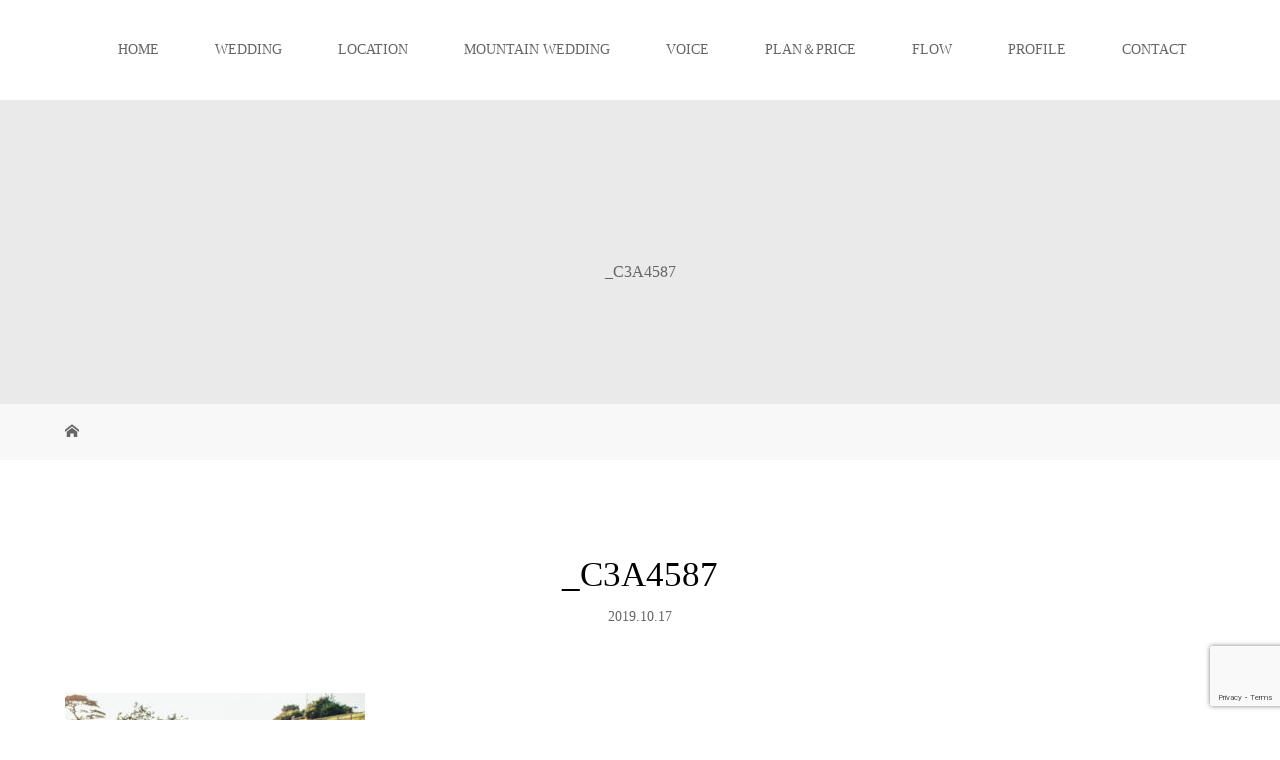

--- FILE ---
content_type: text/html; charset=UTF-8
request_url: https://genkimoriya.com/_c3a4587
body_size: 10200
content:
<!DOCTYPE html>
<html class="pc" dir="ltr" lang="ja">
<head>
<meta charset="UTF-8">
<meta name="description" content="結婚式、フォトウェディング（和装・洋装）、ブライダル写真、ロケーションフォトの撮影。東京・神奈川・埼玉・千葉（関東）から日本全国・海外へウエディングカメラマン森屋元気の写真撮影をしています。">
<meta name="viewport" content="width=device-width">
<title>_C3A4587 | 結婚式・前撮り ウエディングカメラマン 森屋元気</title>
<!--[if lt IE 9]>
<script src="https://genkimoriya.com/wp-content/themes/story_tcd041/js/html5.js"></script>
<![endif]-->

		<!-- All in One SEO 4.9.3 - aioseo.com -->
	<meta name="robots" content="max-image-preview:large" />
	<meta name="author" content="gen653@gmail.com"/>
	<link rel="canonical" href="https://genkimoriya.com/_c3a4587" />
	<meta name="generator" content="All in One SEO (AIOSEO) 4.9.3" />
		<script type="application/ld+json" class="aioseo-schema">
			{"@context":"https:\/\/schema.org","@graph":[{"@type":"BreadcrumbList","@id":"https:\/\/genkimoriya.com\/_c3a4587#breadcrumblist","itemListElement":[{"@type":"ListItem","@id":"https:\/\/genkimoriya.com#listItem","position":1,"name":"\u30db\u30fc\u30e0","item":"https:\/\/genkimoriya.com","nextItem":{"@type":"ListItem","@id":"https:\/\/genkimoriya.com\/_c3a4587#listItem","name":"_C3A4587"}},{"@type":"ListItem","@id":"https:\/\/genkimoriya.com\/_c3a4587#listItem","position":2,"name":"_C3A4587","previousItem":{"@type":"ListItem","@id":"https:\/\/genkimoriya.com#listItem","name":"\u30db\u30fc\u30e0"}}]},{"@type":"ItemPage","@id":"https:\/\/genkimoriya.com\/_c3a4587#itempage","url":"https:\/\/genkimoriya.com\/_c3a4587","name":"_C3A4587 | \u7d50\u5a5a\u5f0f\u30fb\u524d\u64ae\u308a \u30a6\u30a8\u30c7\u30a3\u30f3\u30b0\u30ab\u30e1\u30e9\u30de\u30f3 \u68ee\u5c4b\u5143\u6c17","inLanguage":"ja","isPartOf":{"@id":"https:\/\/genkimoriya.com\/#website"},"breadcrumb":{"@id":"https:\/\/genkimoriya.com\/_c3a4587#breadcrumblist"},"author":{"@id":"https:\/\/genkimoriya.com\/archives\/author\/gen653gmail-com#author"},"creator":{"@id":"https:\/\/genkimoriya.com\/archives\/author\/gen653gmail-com#author"},"datePublished":"2019-10-17T11:15:04+09:00","dateModified":"2019-10-17T11:15:04+09:00"},{"@type":"Person","@id":"https:\/\/genkimoriya.com\/#person","name":"gen653@gmail.com"},{"@type":"Person","@id":"https:\/\/genkimoriya.com\/archives\/author\/gen653gmail-com#author","url":"https:\/\/genkimoriya.com\/archives\/author\/gen653gmail-com","name":"gen653@gmail.com"},{"@type":"WebSite","@id":"https:\/\/genkimoriya.com\/#website","url":"https:\/\/genkimoriya.com\/","name":"\u7d50\u5a5a\u5f0f\u30fb\u524d\u64ae\u308a \u30a6\u30a8\u30c7\u30a3\u30f3\u30b0\u30ab\u30e1\u30e9\u30de\u30f3 \u68ee\u5c4b\u5143\u6c17","description":"\u7d50\u5a5a\u5f0f\u3001\u30d5\u30a9\u30c8\u30a6\u30a7\u30c7\u30a3\u30f3\u30b0\uff08\u548c\u88c5\u30fb\u6d0b\u88c5\uff09\u3001\u30d6\u30e9\u30a4\u30c0\u30eb\u5199\u771f\u3001\u30ed\u30b1\u30fc\u30b7\u30e7\u30f3\u30d5\u30a9\u30c8\u306e\u64ae\u5f71\u3002\u6771\u4eac\u30fb\u795e\u5948\u5ddd\u30fb\u57fc\u7389\u30fb\u5343\u8449\uff08\u95a2\u6771\uff09\u304b\u3089\u65e5\u672c\u5168\u56fd\u30fb\u6d77\u5916\u3078\u30a6\u30a8\u30c7\u30a3\u30f3\u30b0\u30ab\u30e1\u30e9\u30de\u30f3\u68ee\u5c4b\u5143\u6c17\u306e\u5199\u771f\u64ae\u5f71\u3092\u3057\u3066\u3044\u307e\u3059\u3002","inLanguage":"ja","publisher":{"@id":"https:\/\/genkimoriya.com\/#person"}}]}
		</script>
		<!-- All in One SEO -->

<link rel='dns-prefetch' href='//webfonts.xserver.jp' />
<link rel="alternate" title="oEmbed (JSON)" type="application/json+oembed" href="https://genkimoriya.com/wp-json/oembed/1.0/embed?url=https%3A%2F%2Fgenkimoriya.com%2F_c3a4587" />
<link rel="alternate" title="oEmbed (XML)" type="text/xml+oembed" href="https://genkimoriya.com/wp-json/oembed/1.0/embed?url=https%3A%2F%2Fgenkimoriya.com%2F_c3a4587&#038;format=xml" />
		<!-- This site uses the Google Analytics by MonsterInsights plugin v9.11.1 - Using Analytics tracking - https://www.monsterinsights.com/ -->
		<!-- Note: MonsterInsights is not currently configured on this site. The site owner needs to authenticate with Google Analytics in the MonsterInsights settings panel. -->
					<!-- No tracking code set -->
				<!-- / Google Analytics by MonsterInsights -->
		<style id='wp-img-auto-sizes-contain-inline-css' type='text/css'>
img:is([sizes=auto i],[sizes^="auto," i]){contain-intrinsic-size:3000px 1500px}
/*# sourceURL=wp-img-auto-sizes-contain-inline-css */
</style>
<style id='wp-emoji-styles-inline-css' type='text/css'>

	img.wp-smiley, img.emoji {
		display: inline !important;
		border: none !important;
		box-shadow: none !important;
		height: 1em !important;
		width: 1em !important;
		margin: 0 0.07em !important;
		vertical-align: -0.1em !important;
		background: none !important;
		padding: 0 !important;
	}
/*# sourceURL=wp-emoji-styles-inline-css */
</style>
<style id='classic-theme-styles-inline-css' type='text/css'>
/*! This file is auto-generated */
.wp-block-button__link{color:#fff;background-color:#32373c;border-radius:9999px;box-shadow:none;text-decoration:none;padding:calc(.667em + 2px) calc(1.333em + 2px);font-size:1.125em}.wp-block-file__button{background:#32373c;color:#fff;text-decoration:none}
/*# sourceURL=/wp-includes/css/classic-themes.min.css */
</style>
<link rel='stylesheet' id='contact-form-7-css' href='https://genkimoriya.com/wp-content/plugins/contact-form-7/includes/css/styles.css?ver=5.7.7' type='text/css' media='all' />
<link rel='stylesheet' id='story-slick-css' href='https://genkimoriya.com/wp-content/themes/story_tcd041/css/slick.css?ver=6.9' type='text/css' media='all' />
<link rel='stylesheet' id='story-slick-theme-css' href='https://genkimoriya.com/wp-content/themes/story_tcd041/css/slick-theme.css?ver=6.9' type='text/css' media='all' />
<link rel='stylesheet' id='story-style-css' href='https://genkimoriya.com/wp-content/themes/story_tcd041/style.css?ver=1.10' type='text/css' media='all' />
<link rel='stylesheet' id='story-responsive-css' href='https://genkimoriya.com/wp-content/themes/story_tcd041/responsive.css?ver=1.10' type='text/css' media='all' />
<link rel='stylesheet' id='story-footer-bar-css' href='https://genkimoriya.com/wp-content/themes/story_tcd041/css/footer-bar.css?ver=1.10' type='text/css' media='all' />
<link rel='stylesheet' id='tablepress-default-css' href='https://genkimoriya.com/wp-content/plugins/tablepress/css/build/default.css?ver=2.4.4' type='text/css' media='all' />
<script type="text/javascript" src="https://genkimoriya.com/wp-includes/js/jquery/jquery.min.js?ver=3.7.1" id="jquery-core-js"></script>
<script type="text/javascript" src="https://genkimoriya.com/wp-includes/js/jquery/jquery-migrate.min.js?ver=3.4.1" id="jquery-migrate-js"></script>
<script type="text/javascript" src="//webfonts.xserver.jp/js/xserverv3.js?fadein=0&amp;ver=2.0.9" id="typesquare_std-js"></script>
<script type="text/javascript" src="https://genkimoriya.com/wp-content/themes/story_tcd041/js/slick.min.js?ver=1.10" id="story-slick-js"></script>
<script type="text/javascript" src="https://genkimoriya.com/wp-content/themes/story_tcd041/js/functions.js?ver=1.10" id="story-script-js"></script>
<script type="text/javascript" src="https://genkimoriya.com/wp-content/themes/story_tcd041/js/responsive.js?ver=1.10" id="story-responsive-js"></script>
<link rel="https://api.w.org/" href="https://genkimoriya.com/wp-json/" /><link rel="alternate" title="JSON" type="application/json" href="https://genkimoriya.com/wp-json/wp/v2/media/4270" /><link rel="EditURI" type="application/rsd+xml" title="RSD" href="https://genkimoriya.com/xmlrpc.php?rsd" />
<meta name="generator" content="WordPress 6.9" />
<link rel='shortlink' href='https://genkimoriya.com/?p=4270' />
<style type="text/css">

</style>
<style type="text/css">.broken_link, a.broken_link {
	text-decoration: line-through;
}</style><link rel="icon" href="https://genkimoriya.com/wp-content/uploads/2019/01/cropped-genki-photograHpy-1-32x32.jpg" sizes="32x32" />
<link rel="icon" href="https://genkimoriya.com/wp-content/uploads/2019/01/cropped-genki-photograHpy-1-192x192.jpg" sizes="192x192" />
<link rel="apple-touch-icon" href="https://genkimoriya.com/wp-content/uploads/2019/01/cropped-genki-photograHpy-1-180x180.jpg" />
<meta name="msapplication-TileImage" content="https://genkimoriya.com/wp-content/uploads/2019/01/cropped-genki-photograHpy-1-270x270.jpg" />
<style>
.content02-button:hover, .button a:hover, .global-nav .sub-menu a:hover, .content02-button:hover, .footer-bar01, .copyright, .nav-links02-previous a, .nav-links02-next a, .pagetop a, #submit_comment:hover, .page-links a:hover, .page-links > span, .pw_form input[type="submit"]:hover, .post-password-form input[type="submit"]:hover { 
	background: #000000; 
}
.pb_slider .slick-prev:active, .pb_slider .slick-prev:focus, .pb_slider .slick-prev:hover {
	background: #000000 url(https://genkimoriya.com/wp-content/themes/story_tcd041/pagebuilder/assets/img/slider_arrow1.png) no-repeat 23px; 
}
.pb_slider .slick-next:active, .pb_slider .slick-next:focus, .pb_slider .slick-next:hover {
	background: #000000 url(https://genkimoriya.com/wp-content/themes/story_tcd041/pagebuilder/assets/img/slider_arrow2.png) no-repeat 25px 23px; 
}
#comment_textarea textarea:focus, #guest_info input:focus, #comment_textarea textarea:focus { 
	border: 1px solid #000000; 
}
.archive-title, .article01-title a, .article02-title a, .article03-title, .article03-category-item:hover, .article05-category-item:hover, .article04-title, .article05-title, .article06-title, .article06-category-item:hover, .column-layout01-title, .column-layout01-title, .column-layout02-title, .column-layout03-title, .column-layout04-title, .column-layout05-title, .column-layout02-title, .column-layout03-title, .column-layout04-title, .column-layout05-title, .content01-title, .content02-button, .content03-title, .content04-title, .footer-gallery-title, .global-nav a:hover,  .global-nav .current-menu-item > a, .headline-primary, .nav-links01-previous a:hover, .nav-links01-next a:hover, .post-title, .styled-post-list1-title:hover, .top-slider-content-inner:after, .breadcrumb a:hover, .article07-title, .post-category a:hover, .post-meta-box a:hover, .post-content a, .color_headline, .custom-html-widget a {
color: #000000;
}
.content02, .gallery01 .slick-arrow:hover, .global-nav .sub-menu a, .headline-bar, .nav-links02-next a:hover, .nav-links02-previous a:hover, .pagetop a:hover, .top-slider-nav li.active a, .top-slider-nav li:hover a {
background: #191919;
}
.social-nav-item a:hover:before {
color: #191919;
}
.article01-title a:hover, .article02-title a:hover, .article03 a:hover .article03-title, .article04 a:hover .article04-title, .article07 a:hover .article07-title, .post-content a:hover, .headline-link:hover, .custom-html-widget a:hover {
	color: #73604A;
}
@media only screen and (max-width: 991px) {
	.copyright {
		background: #000000;
	}
}
@media only screen and (max-width: 1200px) {
	.global-nav a, .global-nav a:hover {
		background: #191919;
	}
	.global-nav .sub-menu a {
		background: #000000;
	}
}
.headline-font-type {
font-family: "Times New Roman", "游明朝", "Yu Mincho", "游明朝体", "YuMincho", "ヒラギノ明朝 Pro W3", "Hiragino Mincho Pro", "HiraMinProN-W3", "HGS明朝E", "ＭＳ Ｐ明朝", "MS PMincho", serif; font-weight: 500;
}
a:hover .thumbnail01 img, .thumbnail01 img:hover {
	-moz-transform: scale(1.2); -ms-transform: scale(1.2); -o-transform: scale(1.2); -webkit-transform: scale(1.2); transform: scale(1.2); }
.global-nav > ul > li > a {
color: #666666;
}
.article06 a:hover:before {
background: rgba(255, 255, 255, 0.9);
}
.footer-nav-wrapper:before {
background-color: rgba(159, 136, 110, 0.8);
}
.post-content .wp-block-image img {
   display: block;
   margin: 0 auto;
}
</style>


<style id='global-styles-inline-css' type='text/css'>
:root{--wp--preset--aspect-ratio--square: 1;--wp--preset--aspect-ratio--4-3: 4/3;--wp--preset--aspect-ratio--3-4: 3/4;--wp--preset--aspect-ratio--3-2: 3/2;--wp--preset--aspect-ratio--2-3: 2/3;--wp--preset--aspect-ratio--16-9: 16/9;--wp--preset--aspect-ratio--9-16: 9/16;--wp--preset--color--black: #000000;--wp--preset--color--cyan-bluish-gray: #abb8c3;--wp--preset--color--white: #ffffff;--wp--preset--color--pale-pink: #f78da7;--wp--preset--color--vivid-red: #cf2e2e;--wp--preset--color--luminous-vivid-orange: #ff6900;--wp--preset--color--luminous-vivid-amber: #fcb900;--wp--preset--color--light-green-cyan: #7bdcb5;--wp--preset--color--vivid-green-cyan: #00d084;--wp--preset--color--pale-cyan-blue: #8ed1fc;--wp--preset--color--vivid-cyan-blue: #0693e3;--wp--preset--color--vivid-purple: #9b51e0;--wp--preset--gradient--vivid-cyan-blue-to-vivid-purple: linear-gradient(135deg,rgb(6,147,227) 0%,rgb(155,81,224) 100%);--wp--preset--gradient--light-green-cyan-to-vivid-green-cyan: linear-gradient(135deg,rgb(122,220,180) 0%,rgb(0,208,130) 100%);--wp--preset--gradient--luminous-vivid-amber-to-luminous-vivid-orange: linear-gradient(135deg,rgb(252,185,0) 0%,rgb(255,105,0) 100%);--wp--preset--gradient--luminous-vivid-orange-to-vivid-red: linear-gradient(135deg,rgb(255,105,0) 0%,rgb(207,46,46) 100%);--wp--preset--gradient--very-light-gray-to-cyan-bluish-gray: linear-gradient(135deg,rgb(238,238,238) 0%,rgb(169,184,195) 100%);--wp--preset--gradient--cool-to-warm-spectrum: linear-gradient(135deg,rgb(74,234,220) 0%,rgb(151,120,209) 20%,rgb(207,42,186) 40%,rgb(238,44,130) 60%,rgb(251,105,98) 80%,rgb(254,248,76) 100%);--wp--preset--gradient--blush-light-purple: linear-gradient(135deg,rgb(255,206,236) 0%,rgb(152,150,240) 100%);--wp--preset--gradient--blush-bordeaux: linear-gradient(135deg,rgb(254,205,165) 0%,rgb(254,45,45) 50%,rgb(107,0,62) 100%);--wp--preset--gradient--luminous-dusk: linear-gradient(135deg,rgb(255,203,112) 0%,rgb(199,81,192) 50%,rgb(65,88,208) 100%);--wp--preset--gradient--pale-ocean: linear-gradient(135deg,rgb(255,245,203) 0%,rgb(182,227,212) 50%,rgb(51,167,181) 100%);--wp--preset--gradient--electric-grass: linear-gradient(135deg,rgb(202,248,128) 0%,rgb(113,206,126) 100%);--wp--preset--gradient--midnight: linear-gradient(135deg,rgb(2,3,129) 0%,rgb(40,116,252) 100%);--wp--preset--font-size--small: 13px;--wp--preset--font-size--medium: 20px;--wp--preset--font-size--large: 36px;--wp--preset--font-size--x-large: 42px;--wp--preset--spacing--20: 0.44rem;--wp--preset--spacing--30: 0.67rem;--wp--preset--spacing--40: 1rem;--wp--preset--spacing--50: 1.5rem;--wp--preset--spacing--60: 2.25rem;--wp--preset--spacing--70: 3.38rem;--wp--preset--spacing--80: 5.06rem;--wp--preset--shadow--natural: 6px 6px 9px rgba(0, 0, 0, 0.2);--wp--preset--shadow--deep: 12px 12px 50px rgba(0, 0, 0, 0.4);--wp--preset--shadow--sharp: 6px 6px 0px rgba(0, 0, 0, 0.2);--wp--preset--shadow--outlined: 6px 6px 0px -3px rgb(255, 255, 255), 6px 6px rgb(0, 0, 0);--wp--preset--shadow--crisp: 6px 6px 0px rgb(0, 0, 0);}:where(.is-layout-flex){gap: 0.5em;}:where(.is-layout-grid){gap: 0.5em;}body .is-layout-flex{display: flex;}.is-layout-flex{flex-wrap: wrap;align-items: center;}.is-layout-flex > :is(*, div){margin: 0;}body .is-layout-grid{display: grid;}.is-layout-grid > :is(*, div){margin: 0;}:where(.wp-block-columns.is-layout-flex){gap: 2em;}:where(.wp-block-columns.is-layout-grid){gap: 2em;}:where(.wp-block-post-template.is-layout-flex){gap: 1.25em;}:where(.wp-block-post-template.is-layout-grid){gap: 1.25em;}.has-black-color{color: var(--wp--preset--color--black) !important;}.has-cyan-bluish-gray-color{color: var(--wp--preset--color--cyan-bluish-gray) !important;}.has-white-color{color: var(--wp--preset--color--white) !important;}.has-pale-pink-color{color: var(--wp--preset--color--pale-pink) !important;}.has-vivid-red-color{color: var(--wp--preset--color--vivid-red) !important;}.has-luminous-vivid-orange-color{color: var(--wp--preset--color--luminous-vivid-orange) !important;}.has-luminous-vivid-amber-color{color: var(--wp--preset--color--luminous-vivid-amber) !important;}.has-light-green-cyan-color{color: var(--wp--preset--color--light-green-cyan) !important;}.has-vivid-green-cyan-color{color: var(--wp--preset--color--vivid-green-cyan) !important;}.has-pale-cyan-blue-color{color: var(--wp--preset--color--pale-cyan-blue) !important;}.has-vivid-cyan-blue-color{color: var(--wp--preset--color--vivid-cyan-blue) !important;}.has-vivid-purple-color{color: var(--wp--preset--color--vivid-purple) !important;}.has-black-background-color{background-color: var(--wp--preset--color--black) !important;}.has-cyan-bluish-gray-background-color{background-color: var(--wp--preset--color--cyan-bluish-gray) !important;}.has-white-background-color{background-color: var(--wp--preset--color--white) !important;}.has-pale-pink-background-color{background-color: var(--wp--preset--color--pale-pink) !important;}.has-vivid-red-background-color{background-color: var(--wp--preset--color--vivid-red) !important;}.has-luminous-vivid-orange-background-color{background-color: var(--wp--preset--color--luminous-vivid-orange) !important;}.has-luminous-vivid-amber-background-color{background-color: var(--wp--preset--color--luminous-vivid-amber) !important;}.has-light-green-cyan-background-color{background-color: var(--wp--preset--color--light-green-cyan) !important;}.has-vivid-green-cyan-background-color{background-color: var(--wp--preset--color--vivid-green-cyan) !important;}.has-pale-cyan-blue-background-color{background-color: var(--wp--preset--color--pale-cyan-blue) !important;}.has-vivid-cyan-blue-background-color{background-color: var(--wp--preset--color--vivid-cyan-blue) !important;}.has-vivid-purple-background-color{background-color: var(--wp--preset--color--vivid-purple) !important;}.has-black-border-color{border-color: var(--wp--preset--color--black) !important;}.has-cyan-bluish-gray-border-color{border-color: var(--wp--preset--color--cyan-bluish-gray) !important;}.has-white-border-color{border-color: var(--wp--preset--color--white) !important;}.has-pale-pink-border-color{border-color: var(--wp--preset--color--pale-pink) !important;}.has-vivid-red-border-color{border-color: var(--wp--preset--color--vivid-red) !important;}.has-luminous-vivid-orange-border-color{border-color: var(--wp--preset--color--luminous-vivid-orange) !important;}.has-luminous-vivid-amber-border-color{border-color: var(--wp--preset--color--luminous-vivid-amber) !important;}.has-light-green-cyan-border-color{border-color: var(--wp--preset--color--light-green-cyan) !important;}.has-vivid-green-cyan-border-color{border-color: var(--wp--preset--color--vivid-green-cyan) !important;}.has-pale-cyan-blue-border-color{border-color: var(--wp--preset--color--pale-cyan-blue) !important;}.has-vivid-cyan-blue-border-color{border-color: var(--wp--preset--color--vivid-cyan-blue) !important;}.has-vivid-purple-border-color{border-color: var(--wp--preset--color--vivid-purple) !important;}.has-vivid-cyan-blue-to-vivid-purple-gradient-background{background: var(--wp--preset--gradient--vivid-cyan-blue-to-vivid-purple) !important;}.has-light-green-cyan-to-vivid-green-cyan-gradient-background{background: var(--wp--preset--gradient--light-green-cyan-to-vivid-green-cyan) !important;}.has-luminous-vivid-amber-to-luminous-vivid-orange-gradient-background{background: var(--wp--preset--gradient--luminous-vivid-amber-to-luminous-vivid-orange) !important;}.has-luminous-vivid-orange-to-vivid-red-gradient-background{background: var(--wp--preset--gradient--luminous-vivid-orange-to-vivid-red) !important;}.has-very-light-gray-to-cyan-bluish-gray-gradient-background{background: var(--wp--preset--gradient--very-light-gray-to-cyan-bluish-gray) !important;}.has-cool-to-warm-spectrum-gradient-background{background: var(--wp--preset--gradient--cool-to-warm-spectrum) !important;}.has-blush-light-purple-gradient-background{background: var(--wp--preset--gradient--blush-light-purple) !important;}.has-blush-bordeaux-gradient-background{background: var(--wp--preset--gradient--blush-bordeaux) !important;}.has-luminous-dusk-gradient-background{background: var(--wp--preset--gradient--luminous-dusk) !important;}.has-pale-ocean-gradient-background{background: var(--wp--preset--gradient--pale-ocean) !important;}.has-electric-grass-gradient-background{background: var(--wp--preset--gradient--electric-grass) !important;}.has-midnight-gradient-background{background: var(--wp--preset--gradient--midnight) !important;}.has-small-font-size{font-size: var(--wp--preset--font-size--small) !important;}.has-medium-font-size{font-size: var(--wp--preset--font-size--medium) !important;}.has-large-font-size{font-size: var(--wp--preset--font-size--large) !important;}.has-x-large-font-size{font-size: var(--wp--preset--font-size--x-large) !important;}
/*# sourceURL=global-styles-inline-css */
</style>
</head>
<body class="attachment wp-singular attachment-template-default single single-attachment postid-4270 attachmentid-4270 attachment-jpeg wp-theme-story_tcd041 fl-builder-lite-2-9-4-2 fl-no-js font-type3">
<header class="header">
	<div class="header-bar " style="background-color: #FFFFFF; color: #666666;">
		<div class="header-bar-inner inner">
			<div class="logo logo-image"><a href="https://genkimoriya.com/" data-label="結婚式・前撮り ウエディングカメラマン 森屋元気"><img class="h_logo" src="https://genkimoriya.com/wp-content/uploads/2019/02/genki-photograHpy-2.jpg" alt="結婚式・前撮り ウエディングカメラマン 森屋元気"></a></div>
			<a href="#" id="global-nav-button" class="global-nav-button"></a>
			<nav id="global-nav" class="global-nav"><ul id="menu-menu" class="menu"><li id="menu-item-2752" class="menu-item menu-item-type-post_type menu-item-object-page menu-item-home menu-item-2752"><a href="https://genkimoriya.com/"><span></span>HOME</a></li>
<li id="menu-item-2765" class="menu-item menu-item-type-taxonomy menu-item-object-category menu-item-2765"><a href="https://genkimoriya.com/archives/category/wedding"><span></span>WEDDING</a></li>
<li id="menu-item-2864" class="menu-item menu-item-type-post_type_archive menu-item-object-gallery menu-item-has-children menu-item-2864"><a href="https://genkimoriya.com/archives/location"><span></span>LOCATION</a>
<ul class="sub-menu">
	<li id="menu-item-2849" class="menu-item menu-item-type-taxonomy menu-item-object-gallery_category menu-item-2849"><a href="https://genkimoriya.com/archives/location_category/wedding"><span></span>ウエディング</a></li>
	<li id="menu-item-2846" class="menu-item menu-item-type-taxonomy menu-item-object-gallery_category menu-item-2846"><a href="https://genkimoriya.com/archives/location_category/family"><span></span>ファミリー</a></li>
	<li id="menu-item-2847" class="menu-item menu-item-type-taxonomy menu-item-object-gallery_category menu-item-2847"><a href="https://genkimoriya.com/archives/location_category/maternity"><span></span>マタニティ</a></li>
	<li id="menu-item-5475" class="menu-item menu-item-type-taxonomy menu-item-object-gallery_category menu-item-5475"><a href="https://genkimoriya.com/archives/location_category/friend"><span></span>フレンド</a></li>
</ul>
</li>
<li id="menu-item-7736" class="menu-item menu-item-type-post_type menu-item-object-page menu-item-7736"><a href="https://genkimoriya.com/mountain-wedding"><span></span>MOUNTAIN WEDDING</a></li>
<li id="menu-item-6878" class="menu-item menu-item-type-post_type menu-item-object-page menu-item-6878"><a href="https://genkimoriya.com/voice"><span></span>VOICE</a></li>
<li id="menu-item-2770" class="menu-item menu-item-type-post_type menu-item-object-page menu-item-2770"><a href="https://genkimoriya.com/price"><span></span>PLAN＆PRICE</a></li>
<li id="menu-item-5307" class="menu-item menu-item-type-post_type menu-item-object-page menu-item-5307"><a href="https://genkimoriya.com/flow"><span></span>FLOW</a></li>
<li id="menu-item-2768" class="menu-item menu-item-type-post_type menu-item-object-page menu-item-2768"><a href="https://genkimoriya.com/profile"><span></span>PROFILE</a></li>
<li id="menu-item-2771" class="menu-item menu-item-type-post_type menu-item-object-page menu-item-2771"><a href="https://genkimoriya.com/contact"><span></span>CONTACT</a></li>
</ul></nav>		</div>
	</div>
	<div class="signage" style="background-image: url();">
		<div class="signage-content" style="text-shadow: px px px #">
			<h1 class="signage-title headline-font-type" style="color: #; font-size: px;">_C3A4587</h1>
			<p class="signage-title-sub" style="color: #; font-size: px;"></p>
		</div>
	</div>
	<div class="breadcrumb-wrapper">
		<ul class="breadcrumb inner" itemscope itemtype="http://schema.org/BreadcrumbList">
			<li class="home" itemprop="itemListElement" itemscope itemtype="http://schema.org/ListItem">
				<a href="https://genkimoriya.com/" itemprop="item">
					<span itemprop="name">HOME</span>
				</a>
				<meta itemprop="position" content="1" />
			</li>
								</ul>
	</div>
</header>
<div class="main">
	<div class="inner">
		<div class="post-header">
			<h1 class="post-title headline-font-type" style="font-size: 35px;">_C3A4587</h1>
			<p class="post-meta">
				<time class="post-date" datetime="2019-10-17">2019.10.17</time>			</p>
		</div>
		<div class="clearfix">
			<div class="primary fleft">
				<div class="post-content" style="font-size: 14px;">
<p class="attachment"><a href='https://genkimoriya.com/wp-content/uploads/2019/10/C3A4587.jpg'><img src="https://genkimoriya.com/wp-content/plugins/lazy-load/images/1x1.trans.gif" data-lazy-src="https://genkimoriya.com/wp-content/uploads/2019/10/C3A4587-300x200.jpg" fetchpriority="high" decoding="async" width="300" height="200" class="attachment-medium size-medium" alt srcset="https://genkimoriya.com/wp-content/uploads/2019/10/C3A4587-300x200.jpg 300w, https://genkimoriya.com/wp-content/uploads/2019/10/C3A4587-768x512.jpg 768w, https://genkimoriya.com/wp-content/uploads/2019/10/C3A4587-1024x683.jpg 1024w" sizes="(max-width: 300px) 100vw, 300px"><noscript><img fetchpriority="high" decoding="async" width="300" height="200" src="https://genkimoriya.com/wp-content/uploads/2019/10/C3A4587-300x200.jpg" class="attachment-medium size-medium" alt="" srcset="https://genkimoriya.com/wp-content/uploads/2019/10/C3A4587-300x200.jpg 300w, https://genkimoriya.com/wp-content/uploads/2019/10/C3A4587-768x512.jpg 768w, https://genkimoriya.com/wp-content/uploads/2019/10/C3A4587-1024x683.jpg 1024w" sizes="(max-width: 300px) 100vw, 300px" /></noscript></a></p>
				</div>
				<!-- banner1 -->
				<!-- banner2 -->
			</div>
		<div class="secondary fright">
		</div>
		</div>
	</div>
</div>
<footer class="footer">
	<section class="footer-gallery">
		<h2 class="footer-gallery-title headline-font-type" style="font-size: 40px;"></h2>
		<div class="footer-gallery-slider">
		<article class="article06">
			<a href="https://genkimoriya.com/archives/location/wasokawagoe">
				<img class="article06-thumbnail" src="https://genkimoriya.com/wp-content/uploads/2019/05/C3A0273-728x504.jpg" alt="">
				<div class="article06-content">
					<h3 class="article06-title headline-font-type">和装（川越）</h3>
									</div>
			</a>
		</article>
		<article class="article06">
			<a href="https://genkimoriya.com/archives/location/%e4%ba%94%e8%89%b2%e3%83%b6%e5%8e%9f%e5%af%8c%e5%b1%b1">
				<img class="article06-thumbnail" src="https://genkimoriya.com/wp-content/uploads/2023/02/0001-2-1-728x504.jpg" alt="">
				<div class="article06-content">
					<h3 class="article06-title headline-font-type">五色ヶ原(富山)</h3>
									</div>
			</a>
		</article>
		<article class="article06">
			<a href="https://genkimoriya.com/archives/location/%e5%8f%8b%e6%b3%89%e4%ba%ad%e5%85%ac%e5%9c%92%e7%a6%8f%e5%b2%a1">
				<img class="article06-thumbnail" src="https://genkimoriya.com/wp-content/uploads/2023/02/0014-5-728x504.jpg" alt="">
				<div class="article06-content">
					<h3 class="article06-title headline-font-type">友泉亭公園(福岡)</h3>
									</div>
			</a>
		</article>
		<article class="article06">
			<a href="https://genkimoriya.com/archives/location/seakanagawa-2">
				<img class="article06-thumbnail" src="https://genkimoriya.com/wp-content/uploads/2019/10/C3A4595-728x504.jpg" alt="">
				<div class="article06-content">
					<h3 class="article06-title headline-font-type">海(神奈川)</h3>
									</div>
			</a>
		</article>
		<article class="article06">
			<a href="https://genkimoriya.com/archives/location/%e5%95%86%e5%ba%97%e8%a1%97%e6%9d%b1%e4%ba%ac">
				<img class="article06-thumbnail" src="https://genkimoriya.com/wp-content/uploads/2021/08/0004-4-728x504.jpg" alt="">
				<div class="article06-content">
					<h3 class="article06-title headline-font-type">商店街(東京)</h3>
									</div>
			</a>
		</article>
		<article class="article06">
			<a href="https://genkimoriya.com/archives/location/sesokobeach0910">
				<img class="article06-thumbnail" src="https://genkimoriya.com/wp-content/uploads/2018/09/T0A3225-728x504.jpg" alt="">
				<div class="article06-content">
					<h3 class="article06-title headline-font-type">フクギ並木&#038;瀬底ビーチ（沖縄）</h3>
									</div>
			</a>
		</article>
		<article class="article06">
			<a href="https://genkimoriya.com/archives/location/%e5%a4%a7%e8%8f%a9%e8%96%a9%e5%b1%b1%e6%a2%a8">
				<img class="article06-thumbnail" src="https://genkimoriya.com/wp-content/uploads/2023/02/0007-2-728x504.jpg" alt="">
				<div class="article06-content">
					<h3 class="article06-title headline-font-type">大菩薩(山梨)</h3>
									</div>
			</a>
		</article>
		<article class="article06">
			<a href="https://genkimoriya.com/archives/location/miura4">
				<img class="article06-thumbnail" src="https://genkimoriya.com/wp-content/uploads/2020/06/0207-728x504.jpg" alt="">
				<div class="article06-content">
					<h3 class="article06-title headline-font-type">三浦半島(神奈川)</h3>
									</div>
			</a>
		</article>
		<article class="article06">
			<a href="https://genkimoriya.com/archives/location/miurahanto">
				<img class="article06-thumbnail" src="https://genkimoriya.com/wp-content/uploads/2019/10/SOB7800-1-728x504.jpg" alt="">
				<div class="article06-content">
					<h3 class="article06-title headline-font-type">三浦半島(神奈川)</h3>
									</div>
			</a>
		</article>
		<article class="article06">
			<a href="https://genkimoriya.com/archives/location/kanagawa100">
				<img class="article06-thumbnail" src="https://genkimoriya.com/wp-content/uploads/2020/10/0055-728x504.jpg" alt="">
				<div class="article06-content">
					<h3 class="article06-title headline-font-type">三浦半島(神奈川)</h3>
									</div>
			</a>
		</article>
		<article class="article06">
			<a href="https://genkimoriya.com/archives/location/mountain">
				<img class="article06-thumbnail" src="https://genkimoriya.com/wp-content/uploads/2021/12/0017-1-728x504.jpg" alt="">
				<div class="article06-content">
					<h3 class="article06-title headline-font-type">山ウエディング(長野)</h3>
									</div>
			</a>
		</article>
		<article class="article06">
			<a href="https://genkimoriya.com/archives/location/campwedding">
				<img class="article06-thumbnail" src="https://genkimoriya.com/wp-content/uploads/2021/12/0040-728x504.jpg" alt="">
				<div class="article06-content">
					<h3 class="article06-title headline-font-type">キャンプ場(富士山の麓)</h3>
									</div>
			</a>
		</article>
		<article class="article06">
			<a href="https://genkimoriya.com/archives/location/tokyo">
				<img class="article06-thumbnail" src="https://genkimoriya.com/wp-content/uploads/2021/12/0021-6-728x504.jpg" alt="">
				<div class="article06-content">
					<h3 class="article06-title headline-font-type">丸の内(東京)</h3>
									</div>
			</a>
		</article>
		<article class="article06">
			<a href="https://genkimoriya.com/archives/location/%e5%b2%a9%e5%a0%b4%e5%92%8c%e6%ad%8c%e5%b1%b1">
				<img class="article06-thumbnail" src="https://genkimoriya.com/wp-content/uploads/2023/02/0005-1-728x504.jpg" alt="">
				<div class="article06-content">
					<h3 class="article06-title headline-font-type">岩場(和歌山)</h3>
									</div>
			</a>
		</article>
		</div>
	</section>
	<div class="footer-nav-wrapper" style="background-image: url();">
		<div class="footer-nav inner">
			<div class="footer-nav-inner">
<div class="footer-widget clearfix widget_nav_menu" id="nav_menu-11">
<h3 class="footer-widget-title">MENU</h3><div class="menu-%e3%83%95%e3%83%83%e3%82%bf%e3%83%bc-container"><ul id="menu-%e3%83%95%e3%83%83%e3%82%bf%e3%83%bc" class="menu"><li id="menu-item-2828" class="menu-item menu-item-type-post_type menu-item-object-page menu-item-home menu-item-2828"><a href="https://genkimoriya.com/">HOME</a></li>
<li id="menu-item-2829" class="menu-item menu-item-type-taxonomy menu-item-object-category menu-item-2829"><a href="https://genkimoriya.com/archives/category/wedding">WEDDING</a></li>
<li id="menu-item-2862" class="menu-item menu-item-type-post_type_archive menu-item-object-gallery menu-item-2862"><a href="https://genkimoriya.com/archives/location">LOCATION</a></li>
<li id="menu-item-2831" class="menu-item menu-item-type-post_type menu-item-object-page menu-item-2831"><a href="https://genkimoriya.com/archives-gallery">GALLERY</a></li>
<li id="menu-item-2832" class="menu-item menu-item-type-post_type menu-item-object-page menu-item-2832"><a href="https://genkimoriya.com/profile">PROFILE</a></li>
<li id="menu-item-5362" class="menu-item menu-item-type-post_type menu-item-object-page menu-item-5362"><a href="https://genkimoriya.com/flow">FLOW</a></li>
<li id="menu-item-2833" class="menu-item menu-item-type-post_type menu-item-object-page menu-item-2833"><a href="https://genkimoriya.com/price">PLAN＆PRICE</a></li>
<li id="menu-item-2834" class="menu-item menu-item-type-post_type menu-item-object-page menu-item-2834"><a href="https://genkimoriya.com/contact">CONTACT</a></li>
</ul></div></div>
			</div>
		</div>
	</div>
	<div class="footer-content inner">
		<div class="footer-logo footer-logo-image"><a href="https://genkimoriya.com/"><img class="f_logo" src="https://genkimoriya.com/wp-content/uploads/2019/01/genki-photograHpy-e1546674750298.png" alt="結婚式・前撮り ウエディングカメラマン 森屋元気"></a></div>
		<p class="align1"></p>
	</div>
	<div class="footer-bar01">
		<div class="footer-bar01-inner">
			<ul class="social-nav">
				<li class="social-nav-twitter social-nav-item"><a href="https://twitter.com/genki_moriya" target="_blank"></a></li>
				<li class="social-nav-facebook social-nav-item"><a href="https://www.facebook.com/genki.moriya?ref=bookmarks" target="_blank"></a></li>
				<li class="social-nav-instagram  social-nav-item"><a href="https://www.instagram.com/genki_moriya/" target="_blank"></a></li>
			</ul>
			<p class="copyright"><small>Copyright &copy; 結婚式・前撮り ウエディングカメラマン 森屋元気. All rights reserved.</small></p>
			<div id="pagetop" class="pagetop">
				<a href="#"></a>
			</div>
		</div>
	</div>
</footer>
<script type="speculationrules">
{"prefetch":[{"source":"document","where":{"and":[{"href_matches":"/*"},{"not":{"href_matches":["/wp-*.php","/wp-admin/*","/wp-content/uploads/*","/wp-content/*","/wp-content/plugins/*","/wp-content/themes/story_tcd041/*","/*\\?(.+)"]}},{"not":{"selector_matches":"a[rel~=\"nofollow\"]"}},{"not":{"selector_matches":".no-prefetch, .no-prefetch a"}}]},"eagerness":"conservative"}]}
</script>
<script type="text/javascript" src="https://genkimoriya.com/wp-content/plugins/contact-form-7/includes/swv/js/index.js?ver=5.7.7" id="swv-js"></script>
<script type="text/javascript" id="contact-form-7-js-extra">
/* <![CDATA[ */
var wpcf7 = {"api":{"root":"https://genkimoriya.com/wp-json/","namespace":"contact-form-7/v1"}};
//# sourceURL=contact-form-7-js-extra
/* ]]> */
</script>
<script type="text/javascript" src="https://genkimoriya.com/wp-content/plugins/contact-form-7/includes/js/index.js?ver=5.7.7" id="contact-form-7-js"></script>
<script type="text/javascript" src="https://genkimoriya.com/wp-content/themes/story_tcd041/js/footer-bar.js?ver=1.10" id="story-footer-bar-js"></script>
<script type="text/javascript" src="https://genkimoriya.com/wp-content/plugins/lazy-load/js/jquery.sonar.min.js?ver=0.6.1" id="jquery-sonar-js"></script>
<script type="text/javascript" src="https://genkimoriya.com/wp-content/plugins/lazy-load/js/lazy-load.js?ver=0.6.1" id="wpcom-lazy-load-images-js"></script>
<script type="text/javascript" src="https://www.google.com/recaptcha/api.js?render=6LdyluYkAAAAAOGjfbRWpZkkpkza7qwhfczQ67R3&amp;ver=3.0" id="google-recaptcha-js"></script>
<script type="text/javascript" src="https://genkimoriya.com/wp-includes/js/dist/vendor/wp-polyfill.min.js?ver=3.15.0" id="wp-polyfill-js"></script>
<script type="text/javascript" id="wpcf7-recaptcha-js-extra">
/* <![CDATA[ */
var wpcf7_recaptcha = {"sitekey":"6LdyluYkAAAAAOGjfbRWpZkkpkza7qwhfczQ67R3","actions":{"homepage":"homepage","contactform":"contactform"}};
//# sourceURL=wpcf7-recaptcha-js-extra
/* ]]> */
</script>
<script type="text/javascript" src="https://genkimoriya.com/wp-content/plugins/contact-form-7/modules/recaptcha/index.js?ver=5.7.7" id="wpcf7-recaptcha-js"></script>
<script id="wp-emoji-settings" type="application/json">
{"baseUrl":"https://s.w.org/images/core/emoji/17.0.2/72x72/","ext":".png","svgUrl":"https://s.w.org/images/core/emoji/17.0.2/svg/","svgExt":".svg","source":{"concatemoji":"https://genkimoriya.com/wp-includes/js/wp-emoji-release.min.js?ver=6.9"}}
</script>
<script type="module">
/* <![CDATA[ */
/*! This file is auto-generated */
const a=JSON.parse(document.getElementById("wp-emoji-settings").textContent),o=(window._wpemojiSettings=a,"wpEmojiSettingsSupports"),s=["flag","emoji"];function i(e){try{var t={supportTests:e,timestamp:(new Date).valueOf()};sessionStorage.setItem(o,JSON.stringify(t))}catch(e){}}function c(e,t,n){e.clearRect(0,0,e.canvas.width,e.canvas.height),e.fillText(t,0,0);t=new Uint32Array(e.getImageData(0,0,e.canvas.width,e.canvas.height).data);e.clearRect(0,0,e.canvas.width,e.canvas.height),e.fillText(n,0,0);const a=new Uint32Array(e.getImageData(0,0,e.canvas.width,e.canvas.height).data);return t.every((e,t)=>e===a[t])}function p(e,t){e.clearRect(0,0,e.canvas.width,e.canvas.height),e.fillText(t,0,0);var n=e.getImageData(16,16,1,1);for(let e=0;e<n.data.length;e++)if(0!==n.data[e])return!1;return!0}function u(e,t,n,a){switch(t){case"flag":return n(e,"\ud83c\udff3\ufe0f\u200d\u26a7\ufe0f","\ud83c\udff3\ufe0f\u200b\u26a7\ufe0f")?!1:!n(e,"\ud83c\udde8\ud83c\uddf6","\ud83c\udde8\u200b\ud83c\uddf6")&&!n(e,"\ud83c\udff4\udb40\udc67\udb40\udc62\udb40\udc65\udb40\udc6e\udb40\udc67\udb40\udc7f","\ud83c\udff4\u200b\udb40\udc67\u200b\udb40\udc62\u200b\udb40\udc65\u200b\udb40\udc6e\u200b\udb40\udc67\u200b\udb40\udc7f");case"emoji":return!a(e,"\ud83e\u1fac8")}return!1}function f(e,t,n,a){let r;const o=(r="undefined"!=typeof WorkerGlobalScope&&self instanceof WorkerGlobalScope?new OffscreenCanvas(300,150):document.createElement("canvas")).getContext("2d",{willReadFrequently:!0}),s=(o.textBaseline="top",o.font="600 32px Arial",{});return e.forEach(e=>{s[e]=t(o,e,n,a)}),s}function r(e){var t=document.createElement("script");t.src=e,t.defer=!0,document.head.appendChild(t)}a.supports={everything:!0,everythingExceptFlag:!0},new Promise(t=>{let n=function(){try{var e=JSON.parse(sessionStorage.getItem(o));if("object"==typeof e&&"number"==typeof e.timestamp&&(new Date).valueOf()<e.timestamp+604800&&"object"==typeof e.supportTests)return e.supportTests}catch(e){}return null}();if(!n){if("undefined"!=typeof Worker&&"undefined"!=typeof OffscreenCanvas&&"undefined"!=typeof URL&&URL.createObjectURL&&"undefined"!=typeof Blob)try{var e="postMessage("+f.toString()+"("+[JSON.stringify(s),u.toString(),c.toString(),p.toString()].join(",")+"));",a=new Blob([e],{type:"text/javascript"});const r=new Worker(URL.createObjectURL(a),{name:"wpTestEmojiSupports"});return void(r.onmessage=e=>{i(n=e.data),r.terminate(),t(n)})}catch(e){}i(n=f(s,u,c,p))}t(n)}).then(e=>{for(const n in e)a.supports[n]=e[n],a.supports.everything=a.supports.everything&&a.supports[n],"flag"!==n&&(a.supports.everythingExceptFlag=a.supports.everythingExceptFlag&&a.supports[n]);var t;a.supports.everythingExceptFlag=a.supports.everythingExceptFlag&&!a.supports.flag,a.supports.everything||((t=a.source||{}).concatemoji?r(t.concatemoji):t.wpemoji&&t.twemoji&&(r(t.twemoji),r(t.wpemoji)))});
//# sourceURL=https://genkimoriya.com/wp-includes/js/wp-emoji-loader.min.js
/* ]]> */
</script>
<script>
jQuery(function(){
jQuery(".footer-gallery-slider").slick({
 
		autoplay: true,
		draggable: true,
		infinite: true,
		arrows: false,
		slidesToShow: 4,
		responsive: [
    		{
     			breakpoint: 992,
      			settings: {
        			slidesToShow: 3
    			}
    		},
    		{
     			breakpoint: 768,
      			settings: {
        			slidesToShow: 2
      			}
    		}
  		]
	});
});
</script>
</body>
</html>


--- FILE ---
content_type: text/html; charset=utf-8
request_url: https://www.google.com/recaptcha/api2/anchor?ar=1&k=6LdyluYkAAAAAOGjfbRWpZkkpkza7qwhfczQ67R3&co=aHR0cHM6Ly9nZW5raW1vcml5YS5jb206NDQz&hl=en&v=N67nZn4AqZkNcbeMu4prBgzg&size=invisible&anchor-ms=20000&execute-ms=30000&cb=895553ujrrw0
body_size: 48638
content:
<!DOCTYPE HTML><html dir="ltr" lang="en"><head><meta http-equiv="Content-Type" content="text/html; charset=UTF-8">
<meta http-equiv="X-UA-Compatible" content="IE=edge">
<title>reCAPTCHA</title>
<style type="text/css">
/* cyrillic-ext */
@font-face {
  font-family: 'Roboto';
  font-style: normal;
  font-weight: 400;
  font-stretch: 100%;
  src: url(//fonts.gstatic.com/s/roboto/v48/KFO7CnqEu92Fr1ME7kSn66aGLdTylUAMa3GUBHMdazTgWw.woff2) format('woff2');
  unicode-range: U+0460-052F, U+1C80-1C8A, U+20B4, U+2DE0-2DFF, U+A640-A69F, U+FE2E-FE2F;
}
/* cyrillic */
@font-face {
  font-family: 'Roboto';
  font-style: normal;
  font-weight: 400;
  font-stretch: 100%;
  src: url(//fonts.gstatic.com/s/roboto/v48/KFO7CnqEu92Fr1ME7kSn66aGLdTylUAMa3iUBHMdazTgWw.woff2) format('woff2');
  unicode-range: U+0301, U+0400-045F, U+0490-0491, U+04B0-04B1, U+2116;
}
/* greek-ext */
@font-face {
  font-family: 'Roboto';
  font-style: normal;
  font-weight: 400;
  font-stretch: 100%;
  src: url(//fonts.gstatic.com/s/roboto/v48/KFO7CnqEu92Fr1ME7kSn66aGLdTylUAMa3CUBHMdazTgWw.woff2) format('woff2');
  unicode-range: U+1F00-1FFF;
}
/* greek */
@font-face {
  font-family: 'Roboto';
  font-style: normal;
  font-weight: 400;
  font-stretch: 100%;
  src: url(//fonts.gstatic.com/s/roboto/v48/KFO7CnqEu92Fr1ME7kSn66aGLdTylUAMa3-UBHMdazTgWw.woff2) format('woff2');
  unicode-range: U+0370-0377, U+037A-037F, U+0384-038A, U+038C, U+038E-03A1, U+03A3-03FF;
}
/* math */
@font-face {
  font-family: 'Roboto';
  font-style: normal;
  font-weight: 400;
  font-stretch: 100%;
  src: url(//fonts.gstatic.com/s/roboto/v48/KFO7CnqEu92Fr1ME7kSn66aGLdTylUAMawCUBHMdazTgWw.woff2) format('woff2');
  unicode-range: U+0302-0303, U+0305, U+0307-0308, U+0310, U+0312, U+0315, U+031A, U+0326-0327, U+032C, U+032F-0330, U+0332-0333, U+0338, U+033A, U+0346, U+034D, U+0391-03A1, U+03A3-03A9, U+03B1-03C9, U+03D1, U+03D5-03D6, U+03F0-03F1, U+03F4-03F5, U+2016-2017, U+2034-2038, U+203C, U+2040, U+2043, U+2047, U+2050, U+2057, U+205F, U+2070-2071, U+2074-208E, U+2090-209C, U+20D0-20DC, U+20E1, U+20E5-20EF, U+2100-2112, U+2114-2115, U+2117-2121, U+2123-214F, U+2190, U+2192, U+2194-21AE, U+21B0-21E5, U+21F1-21F2, U+21F4-2211, U+2213-2214, U+2216-22FF, U+2308-230B, U+2310, U+2319, U+231C-2321, U+2336-237A, U+237C, U+2395, U+239B-23B7, U+23D0, U+23DC-23E1, U+2474-2475, U+25AF, U+25B3, U+25B7, U+25BD, U+25C1, U+25CA, U+25CC, U+25FB, U+266D-266F, U+27C0-27FF, U+2900-2AFF, U+2B0E-2B11, U+2B30-2B4C, U+2BFE, U+3030, U+FF5B, U+FF5D, U+1D400-1D7FF, U+1EE00-1EEFF;
}
/* symbols */
@font-face {
  font-family: 'Roboto';
  font-style: normal;
  font-weight: 400;
  font-stretch: 100%;
  src: url(//fonts.gstatic.com/s/roboto/v48/KFO7CnqEu92Fr1ME7kSn66aGLdTylUAMaxKUBHMdazTgWw.woff2) format('woff2');
  unicode-range: U+0001-000C, U+000E-001F, U+007F-009F, U+20DD-20E0, U+20E2-20E4, U+2150-218F, U+2190, U+2192, U+2194-2199, U+21AF, U+21E6-21F0, U+21F3, U+2218-2219, U+2299, U+22C4-22C6, U+2300-243F, U+2440-244A, U+2460-24FF, U+25A0-27BF, U+2800-28FF, U+2921-2922, U+2981, U+29BF, U+29EB, U+2B00-2BFF, U+4DC0-4DFF, U+FFF9-FFFB, U+10140-1018E, U+10190-1019C, U+101A0, U+101D0-101FD, U+102E0-102FB, U+10E60-10E7E, U+1D2C0-1D2D3, U+1D2E0-1D37F, U+1F000-1F0FF, U+1F100-1F1AD, U+1F1E6-1F1FF, U+1F30D-1F30F, U+1F315, U+1F31C, U+1F31E, U+1F320-1F32C, U+1F336, U+1F378, U+1F37D, U+1F382, U+1F393-1F39F, U+1F3A7-1F3A8, U+1F3AC-1F3AF, U+1F3C2, U+1F3C4-1F3C6, U+1F3CA-1F3CE, U+1F3D4-1F3E0, U+1F3ED, U+1F3F1-1F3F3, U+1F3F5-1F3F7, U+1F408, U+1F415, U+1F41F, U+1F426, U+1F43F, U+1F441-1F442, U+1F444, U+1F446-1F449, U+1F44C-1F44E, U+1F453, U+1F46A, U+1F47D, U+1F4A3, U+1F4B0, U+1F4B3, U+1F4B9, U+1F4BB, U+1F4BF, U+1F4C8-1F4CB, U+1F4D6, U+1F4DA, U+1F4DF, U+1F4E3-1F4E6, U+1F4EA-1F4ED, U+1F4F7, U+1F4F9-1F4FB, U+1F4FD-1F4FE, U+1F503, U+1F507-1F50B, U+1F50D, U+1F512-1F513, U+1F53E-1F54A, U+1F54F-1F5FA, U+1F610, U+1F650-1F67F, U+1F687, U+1F68D, U+1F691, U+1F694, U+1F698, U+1F6AD, U+1F6B2, U+1F6B9-1F6BA, U+1F6BC, U+1F6C6-1F6CF, U+1F6D3-1F6D7, U+1F6E0-1F6EA, U+1F6F0-1F6F3, U+1F6F7-1F6FC, U+1F700-1F7FF, U+1F800-1F80B, U+1F810-1F847, U+1F850-1F859, U+1F860-1F887, U+1F890-1F8AD, U+1F8B0-1F8BB, U+1F8C0-1F8C1, U+1F900-1F90B, U+1F93B, U+1F946, U+1F984, U+1F996, U+1F9E9, U+1FA00-1FA6F, U+1FA70-1FA7C, U+1FA80-1FA89, U+1FA8F-1FAC6, U+1FACE-1FADC, U+1FADF-1FAE9, U+1FAF0-1FAF8, U+1FB00-1FBFF;
}
/* vietnamese */
@font-face {
  font-family: 'Roboto';
  font-style: normal;
  font-weight: 400;
  font-stretch: 100%;
  src: url(//fonts.gstatic.com/s/roboto/v48/KFO7CnqEu92Fr1ME7kSn66aGLdTylUAMa3OUBHMdazTgWw.woff2) format('woff2');
  unicode-range: U+0102-0103, U+0110-0111, U+0128-0129, U+0168-0169, U+01A0-01A1, U+01AF-01B0, U+0300-0301, U+0303-0304, U+0308-0309, U+0323, U+0329, U+1EA0-1EF9, U+20AB;
}
/* latin-ext */
@font-face {
  font-family: 'Roboto';
  font-style: normal;
  font-weight: 400;
  font-stretch: 100%;
  src: url(//fonts.gstatic.com/s/roboto/v48/KFO7CnqEu92Fr1ME7kSn66aGLdTylUAMa3KUBHMdazTgWw.woff2) format('woff2');
  unicode-range: U+0100-02BA, U+02BD-02C5, U+02C7-02CC, U+02CE-02D7, U+02DD-02FF, U+0304, U+0308, U+0329, U+1D00-1DBF, U+1E00-1E9F, U+1EF2-1EFF, U+2020, U+20A0-20AB, U+20AD-20C0, U+2113, U+2C60-2C7F, U+A720-A7FF;
}
/* latin */
@font-face {
  font-family: 'Roboto';
  font-style: normal;
  font-weight: 400;
  font-stretch: 100%;
  src: url(//fonts.gstatic.com/s/roboto/v48/KFO7CnqEu92Fr1ME7kSn66aGLdTylUAMa3yUBHMdazQ.woff2) format('woff2');
  unicode-range: U+0000-00FF, U+0131, U+0152-0153, U+02BB-02BC, U+02C6, U+02DA, U+02DC, U+0304, U+0308, U+0329, U+2000-206F, U+20AC, U+2122, U+2191, U+2193, U+2212, U+2215, U+FEFF, U+FFFD;
}
/* cyrillic-ext */
@font-face {
  font-family: 'Roboto';
  font-style: normal;
  font-weight: 500;
  font-stretch: 100%;
  src: url(//fonts.gstatic.com/s/roboto/v48/KFO7CnqEu92Fr1ME7kSn66aGLdTylUAMa3GUBHMdazTgWw.woff2) format('woff2');
  unicode-range: U+0460-052F, U+1C80-1C8A, U+20B4, U+2DE0-2DFF, U+A640-A69F, U+FE2E-FE2F;
}
/* cyrillic */
@font-face {
  font-family: 'Roboto';
  font-style: normal;
  font-weight: 500;
  font-stretch: 100%;
  src: url(//fonts.gstatic.com/s/roboto/v48/KFO7CnqEu92Fr1ME7kSn66aGLdTylUAMa3iUBHMdazTgWw.woff2) format('woff2');
  unicode-range: U+0301, U+0400-045F, U+0490-0491, U+04B0-04B1, U+2116;
}
/* greek-ext */
@font-face {
  font-family: 'Roboto';
  font-style: normal;
  font-weight: 500;
  font-stretch: 100%;
  src: url(//fonts.gstatic.com/s/roboto/v48/KFO7CnqEu92Fr1ME7kSn66aGLdTylUAMa3CUBHMdazTgWw.woff2) format('woff2');
  unicode-range: U+1F00-1FFF;
}
/* greek */
@font-face {
  font-family: 'Roboto';
  font-style: normal;
  font-weight: 500;
  font-stretch: 100%;
  src: url(//fonts.gstatic.com/s/roboto/v48/KFO7CnqEu92Fr1ME7kSn66aGLdTylUAMa3-UBHMdazTgWw.woff2) format('woff2');
  unicode-range: U+0370-0377, U+037A-037F, U+0384-038A, U+038C, U+038E-03A1, U+03A3-03FF;
}
/* math */
@font-face {
  font-family: 'Roboto';
  font-style: normal;
  font-weight: 500;
  font-stretch: 100%;
  src: url(//fonts.gstatic.com/s/roboto/v48/KFO7CnqEu92Fr1ME7kSn66aGLdTylUAMawCUBHMdazTgWw.woff2) format('woff2');
  unicode-range: U+0302-0303, U+0305, U+0307-0308, U+0310, U+0312, U+0315, U+031A, U+0326-0327, U+032C, U+032F-0330, U+0332-0333, U+0338, U+033A, U+0346, U+034D, U+0391-03A1, U+03A3-03A9, U+03B1-03C9, U+03D1, U+03D5-03D6, U+03F0-03F1, U+03F4-03F5, U+2016-2017, U+2034-2038, U+203C, U+2040, U+2043, U+2047, U+2050, U+2057, U+205F, U+2070-2071, U+2074-208E, U+2090-209C, U+20D0-20DC, U+20E1, U+20E5-20EF, U+2100-2112, U+2114-2115, U+2117-2121, U+2123-214F, U+2190, U+2192, U+2194-21AE, U+21B0-21E5, U+21F1-21F2, U+21F4-2211, U+2213-2214, U+2216-22FF, U+2308-230B, U+2310, U+2319, U+231C-2321, U+2336-237A, U+237C, U+2395, U+239B-23B7, U+23D0, U+23DC-23E1, U+2474-2475, U+25AF, U+25B3, U+25B7, U+25BD, U+25C1, U+25CA, U+25CC, U+25FB, U+266D-266F, U+27C0-27FF, U+2900-2AFF, U+2B0E-2B11, U+2B30-2B4C, U+2BFE, U+3030, U+FF5B, U+FF5D, U+1D400-1D7FF, U+1EE00-1EEFF;
}
/* symbols */
@font-face {
  font-family: 'Roboto';
  font-style: normal;
  font-weight: 500;
  font-stretch: 100%;
  src: url(//fonts.gstatic.com/s/roboto/v48/KFO7CnqEu92Fr1ME7kSn66aGLdTylUAMaxKUBHMdazTgWw.woff2) format('woff2');
  unicode-range: U+0001-000C, U+000E-001F, U+007F-009F, U+20DD-20E0, U+20E2-20E4, U+2150-218F, U+2190, U+2192, U+2194-2199, U+21AF, U+21E6-21F0, U+21F3, U+2218-2219, U+2299, U+22C4-22C6, U+2300-243F, U+2440-244A, U+2460-24FF, U+25A0-27BF, U+2800-28FF, U+2921-2922, U+2981, U+29BF, U+29EB, U+2B00-2BFF, U+4DC0-4DFF, U+FFF9-FFFB, U+10140-1018E, U+10190-1019C, U+101A0, U+101D0-101FD, U+102E0-102FB, U+10E60-10E7E, U+1D2C0-1D2D3, U+1D2E0-1D37F, U+1F000-1F0FF, U+1F100-1F1AD, U+1F1E6-1F1FF, U+1F30D-1F30F, U+1F315, U+1F31C, U+1F31E, U+1F320-1F32C, U+1F336, U+1F378, U+1F37D, U+1F382, U+1F393-1F39F, U+1F3A7-1F3A8, U+1F3AC-1F3AF, U+1F3C2, U+1F3C4-1F3C6, U+1F3CA-1F3CE, U+1F3D4-1F3E0, U+1F3ED, U+1F3F1-1F3F3, U+1F3F5-1F3F7, U+1F408, U+1F415, U+1F41F, U+1F426, U+1F43F, U+1F441-1F442, U+1F444, U+1F446-1F449, U+1F44C-1F44E, U+1F453, U+1F46A, U+1F47D, U+1F4A3, U+1F4B0, U+1F4B3, U+1F4B9, U+1F4BB, U+1F4BF, U+1F4C8-1F4CB, U+1F4D6, U+1F4DA, U+1F4DF, U+1F4E3-1F4E6, U+1F4EA-1F4ED, U+1F4F7, U+1F4F9-1F4FB, U+1F4FD-1F4FE, U+1F503, U+1F507-1F50B, U+1F50D, U+1F512-1F513, U+1F53E-1F54A, U+1F54F-1F5FA, U+1F610, U+1F650-1F67F, U+1F687, U+1F68D, U+1F691, U+1F694, U+1F698, U+1F6AD, U+1F6B2, U+1F6B9-1F6BA, U+1F6BC, U+1F6C6-1F6CF, U+1F6D3-1F6D7, U+1F6E0-1F6EA, U+1F6F0-1F6F3, U+1F6F7-1F6FC, U+1F700-1F7FF, U+1F800-1F80B, U+1F810-1F847, U+1F850-1F859, U+1F860-1F887, U+1F890-1F8AD, U+1F8B0-1F8BB, U+1F8C0-1F8C1, U+1F900-1F90B, U+1F93B, U+1F946, U+1F984, U+1F996, U+1F9E9, U+1FA00-1FA6F, U+1FA70-1FA7C, U+1FA80-1FA89, U+1FA8F-1FAC6, U+1FACE-1FADC, U+1FADF-1FAE9, U+1FAF0-1FAF8, U+1FB00-1FBFF;
}
/* vietnamese */
@font-face {
  font-family: 'Roboto';
  font-style: normal;
  font-weight: 500;
  font-stretch: 100%;
  src: url(//fonts.gstatic.com/s/roboto/v48/KFO7CnqEu92Fr1ME7kSn66aGLdTylUAMa3OUBHMdazTgWw.woff2) format('woff2');
  unicode-range: U+0102-0103, U+0110-0111, U+0128-0129, U+0168-0169, U+01A0-01A1, U+01AF-01B0, U+0300-0301, U+0303-0304, U+0308-0309, U+0323, U+0329, U+1EA0-1EF9, U+20AB;
}
/* latin-ext */
@font-face {
  font-family: 'Roboto';
  font-style: normal;
  font-weight: 500;
  font-stretch: 100%;
  src: url(//fonts.gstatic.com/s/roboto/v48/KFO7CnqEu92Fr1ME7kSn66aGLdTylUAMa3KUBHMdazTgWw.woff2) format('woff2');
  unicode-range: U+0100-02BA, U+02BD-02C5, U+02C7-02CC, U+02CE-02D7, U+02DD-02FF, U+0304, U+0308, U+0329, U+1D00-1DBF, U+1E00-1E9F, U+1EF2-1EFF, U+2020, U+20A0-20AB, U+20AD-20C0, U+2113, U+2C60-2C7F, U+A720-A7FF;
}
/* latin */
@font-face {
  font-family: 'Roboto';
  font-style: normal;
  font-weight: 500;
  font-stretch: 100%;
  src: url(//fonts.gstatic.com/s/roboto/v48/KFO7CnqEu92Fr1ME7kSn66aGLdTylUAMa3yUBHMdazQ.woff2) format('woff2');
  unicode-range: U+0000-00FF, U+0131, U+0152-0153, U+02BB-02BC, U+02C6, U+02DA, U+02DC, U+0304, U+0308, U+0329, U+2000-206F, U+20AC, U+2122, U+2191, U+2193, U+2212, U+2215, U+FEFF, U+FFFD;
}
/* cyrillic-ext */
@font-face {
  font-family: 'Roboto';
  font-style: normal;
  font-weight: 900;
  font-stretch: 100%;
  src: url(//fonts.gstatic.com/s/roboto/v48/KFO7CnqEu92Fr1ME7kSn66aGLdTylUAMa3GUBHMdazTgWw.woff2) format('woff2');
  unicode-range: U+0460-052F, U+1C80-1C8A, U+20B4, U+2DE0-2DFF, U+A640-A69F, U+FE2E-FE2F;
}
/* cyrillic */
@font-face {
  font-family: 'Roboto';
  font-style: normal;
  font-weight: 900;
  font-stretch: 100%;
  src: url(//fonts.gstatic.com/s/roboto/v48/KFO7CnqEu92Fr1ME7kSn66aGLdTylUAMa3iUBHMdazTgWw.woff2) format('woff2');
  unicode-range: U+0301, U+0400-045F, U+0490-0491, U+04B0-04B1, U+2116;
}
/* greek-ext */
@font-face {
  font-family: 'Roboto';
  font-style: normal;
  font-weight: 900;
  font-stretch: 100%;
  src: url(//fonts.gstatic.com/s/roboto/v48/KFO7CnqEu92Fr1ME7kSn66aGLdTylUAMa3CUBHMdazTgWw.woff2) format('woff2');
  unicode-range: U+1F00-1FFF;
}
/* greek */
@font-face {
  font-family: 'Roboto';
  font-style: normal;
  font-weight: 900;
  font-stretch: 100%;
  src: url(//fonts.gstatic.com/s/roboto/v48/KFO7CnqEu92Fr1ME7kSn66aGLdTylUAMa3-UBHMdazTgWw.woff2) format('woff2');
  unicode-range: U+0370-0377, U+037A-037F, U+0384-038A, U+038C, U+038E-03A1, U+03A3-03FF;
}
/* math */
@font-face {
  font-family: 'Roboto';
  font-style: normal;
  font-weight: 900;
  font-stretch: 100%;
  src: url(//fonts.gstatic.com/s/roboto/v48/KFO7CnqEu92Fr1ME7kSn66aGLdTylUAMawCUBHMdazTgWw.woff2) format('woff2');
  unicode-range: U+0302-0303, U+0305, U+0307-0308, U+0310, U+0312, U+0315, U+031A, U+0326-0327, U+032C, U+032F-0330, U+0332-0333, U+0338, U+033A, U+0346, U+034D, U+0391-03A1, U+03A3-03A9, U+03B1-03C9, U+03D1, U+03D5-03D6, U+03F0-03F1, U+03F4-03F5, U+2016-2017, U+2034-2038, U+203C, U+2040, U+2043, U+2047, U+2050, U+2057, U+205F, U+2070-2071, U+2074-208E, U+2090-209C, U+20D0-20DC, U+20E1, U+20E5-20EF, U+2100-2112, U+2114-2115, U+2117-2121, U+2123-214F, U+2190, U+2192, U+2194-21AE, U+21B0-21E5, U+21F1-21F2, U+21F4-2211, U+2213-2214, U+2216-22FF, U+2308-230B, U+2310, U+2319, U+231C-2321, U+2336-237A, U+237C, U+2395, U+239B-23B7, U+23D0, U+23DC-23E1, U+2474-2475, U+25AF, U+25B3, U+25B7, U+25BD, U+25C1, U+25CA, U+25CC, U+25FB, U+266D-266F, U+27C0-27FF, U+2900-2AFF, U+2B0E-2B11, U+2B30-2B4C, U+2BFE, U+3030, U+FF5B, U+FF5D, U+1D400-1D7FF, U+1EE00-1EEFF;
}
/* symbols */
@font-face {
  font-family: 'Roboto';
  font-style: normal;
  font-weight: 900;
  font-stretch: 100%;
  src: url(//fonts.gstatic.com/s/roboto/v48/KFO7CnqEu92Fr1ME7kSn66aGLdTylUAMaxKUBHMdazTgWw.woff2) format('woff2');
  unicode-range: U+0001-000C, U+000E-001F, U+007F-009F, U+20DD-20E0, U+20E2-20E4, U+2150-218F, U+2190, U+2192, U+2194-2199, U+21AF, U+21E6-21F0, U+21F3, U+2218-2219, U+2299, U+22C4-22C6, U+2300-243F, U+2440-244A, U+2460-24FF, U+25A0-27BF, U+2800-28FF, U+2921-2922, U+2981, U+29BF, U+29EB, U+2B00-2BFF, U+4DC0-4DFF, U+FFF9-FFFB, U+10140-1018E, U+10190-1019C, U+101A0, U+101D0-101FD, U+102E0-102FB, U+10E60-10E7E, U+1D2C0-1D2D3, U+1D2E0-1D37F, U+1F000-1F0FF, U+1F100-1F1AD, U+1F1E6-1F1FF, U+1F30D-1F30F, U+1F315, U+1F31C, U+1F31E, U+1F320-1F32C, U+1F336, U+1F378, U+1F37D, U+1F382, U+1F393-1F39F, U+1F3A7-1F3A8, U+1F3AC-1F3AF, U+1F3C2, U+1F3C4-1F3C6, U+1F3CA-1F3CE, U+1F3D4-1F3E0, U+1F3ED, U+1F3F1-1F3F3, U+1F3F5-1F3F7, U+1F408, U+1F415, U+1F41F, U+1F426, U+1F43F, U+1F441-1F442, U+1F444, U+1F446-1F449, U+1F44C-1F44E, U+1F453, U+1F46A, U+1F47D, U+1F4A3, U+1F4B0, U+1F4B3, U+1F4B9, U+1F4BB, U+1F4BF, U+1F4C8-1F4CB, U+1F4D6, U+1F4DA, U+1F4DF, U+1F4E3-1F4E6, U+1F4EA-1F4ED, U+1F4F7, U+1F4F9-1F4FB, U+1F4FD-1F4FE, U+1F503, U+1F507-1F50B, U+1F50D, U+1F512-1F513, U+1F53E-1F54A, U+1F54F-1F5FA, U+1F610, U+1F650-1F67F, U+1F687, U+1F68D, U+1F691, U+1F694, U+1F698, U+1F6AD, U+1F6B2, U+1F6B9-1F6BA, U+1F6BC, U+1F6C6-1F6CF, U+1F6D3-1F6D7, U+1F6E0-1F6EA, U+1F6F0-1F6F3, U+1F6F7-1F6FC, U+1F700-1F7FF, U+1F800-1F80B, U+1F810-1F847, U+1F850-1F859, U+1F860-1F887, U+1F890-1F8AD, U+1F8B0-1F8BB, U+1F8C0-1F8C1, U+1F900-1F90B, U+1F93B, U+1F946, U+1F984, U+1F996, U+1F9E9, U+1FA00-1FA6F, U+1FA70-1FA7C, U+1FA80-1FA89, U+1FA8F-1FAC6, U+1FACE-1FADC, U+1FADF-1FAE9, U+1FAF0-1FAF8, U+1FB00-1FBFF;
}
/* vietnamese */
@font-face {
  font-family: 'Roboto';
  font-style: normal;
  font-weight: 900;
  font-stretch: 100%;
  src: url(//fonts.gstatic.com/s/roboto/v48/KFO7CnqEu92Fr1ME7kSn66aGLdTylUAMa3OUBHMdazTgWw.woff2) format('woff2');
  unicode-range: U+0102-0103, U+0110-0111, U+0128-0129, U+0168-0169, U+01A0-01A1, U+01AF-01B0, U+0300-0301, U+0303-0304, U+0308-0309, U+0323, U+0329, U+1EA0-1EF9, U+20AB;
}
/* latin-ext */
@font-face {
  font-family: 'Roboto';
  font-style: normal;
  font-weight: 900;
  font-stretch: 100%;
  src: url(//fonts.gstatic.com/s/roboto/v48/KFO7CnqEu92Fr1ME7kSn66aGLdTylUAMa3KUBHMdazTgWw.woff2) format('woff2');
  unicode-range: U+0100-02BA, U+02BD-02C5, U+02C7-02CC, U+02CE-02D7, U+02DD-02FF, U+0304, U+0308, U+0329, U+1D00-1DBF, U+1E00-1E9F, U+1EF2-1EFF, U+2020, U+20A0-20AB, U+20AD-20C0, U+2113, U+2C60-2C7F, U+A720-A7FF;
}
/* latin */
@font-face {
  font-family: 'Roboto';
  font-style: normal;
  font-weight: 900;
  font-stretch: 100%;
  src: url(//fonts.gstatic.com/s/roboto/v48/KFO7CnqEu92Fr1ME7kSn66aGLdTylUAMa3yUBHMdazQ.woff2) format('woff2');
  unicode-range: U+0000-00FF, U+0131, U+0152-0153, U+02BB-02BC, U+02C6, U+02DA, U+02DC, U+0304, U+0308, U+0329, U+2000-206F, U+20AC, U+2122, U+2191, U+2193, U+2212, U+2215, U+FEFF, U+FFFD;
}

</style>
<link rel="stylesheet" type="text/css" href="https://www.gstatic.com/recaptcha/releases/N67nZn4AqZkNcbeMu4prBgzg/styles__ltr.css">
<script nonce="_g_In8tdhHi2VrnGEfL6nA" type="text/javascript">window['__recaptcha_api'] = 'https://www.google.com/recaptcha/api2/';</script>
<script type="text/javascript" src="https://www.gstatic.com/recaptcha/releases/N67nZn4AqZkNcbeMu4prBgzg/recaptcha__en.js" nonce="_g_In8tdhHi2VrnGEfL6nA">
      
    </script></head>
<body><div id="rc-anchor-alert" class="rc-anchor-alert"></div>
<input type="hidden" id="recaptcha-token" value="[base64]">
<script type="text/javascript" nonce="_g_In8tdhHi2VrnGEfL6nA">
      recaptcha.anchor.Main.init("[\x22ainput\x22,[\x22bgdata\x22,\x22\x22,\[base64]/[base64]/MjU1Ong/[base64]/[base64]/[base64]/[base64]/[base64]/[base64]/[base64]/[base64]/[base64]/[base64]/[base64]/[base64]/[base64]/[base64]/[base64]\\u003d\x22,\[base64]\\u003d\x22,\x22w4QCw5wNwoBzwpYofEZSAEBDTsKvw5jDusKtc2rCvn7ChcOfw49swrHCtsK9NRHCmm5Pc8ONI8OYCAXDiDojHsOHMhrCgHPDp1wjwpJ6cFzDvzNow5AdWinDkXrDtcKeaQTDoFzDt27DmcONFHgQHlk7wrREwqk1wq9zTydDw6nCl8Knw6PDljIvwqQwwp/[base64]/DrcKRwox5PcO5TF7DgzYCwpB/w5pBBVQ8wqrDkMO3w4IgDGlhDjHChcKANcK7SsOHw7ZlPw0fwoIvw7bCjksRw7rDs8K2D8O8EcKGA8KHXFDCo1ByU1XDssK0wr1gJsO/w6DDoMKFcH3CsQzDl8OKKsKJwpAFwrjChsODwo/DoMK7ZcORw4/Cr3EXaMOBwp/Ck8OyIk/DnHE3A8OKB3x0w4DDq8OkQ1LDrGQ5X8OGwpltbHN9ZAjDrsKQw7FVTcOzMXPCjSDDpcKdw49pwpIgwqDDsUrDpWwdwqfCusKJwo5XAsKwecO1EQrCuMKFMGUHwqdGLW4jQmvChcKlwqUbakxUM8K6wrXCgGrDrsKew61ww5dYwqTDqsK2HkkRWcOzKBnCoC/DksO0w6hGOkzCssKDR1LDpsKxw64iw4Ftwot8Pm3DvsOzDsKNV8K3b25XwonDrkh3HxXCgVxsAsK+AytewpHCosKIH3fDg8KnOcKbw4nChsOGKcOzwow+wpXDu8KFPcOSw5rCn8K4XMKxHnTCjjHCkz4gW8Kyw7/[base64]/CqhLDvMOcwp99w5JabMK9wpRoYQ8RLcKbCGdRF8KcwpYXw7nChzXDvV7DvlbDvcKNwr3CrljDgcKkw7XDsDjDhMO+w7LCrg8fwpYIw413w60kJkg3McKgw5YHwobDpMObwrfDhcKARSjDncKqaR8cd8KPW8OiSsKSw5NSOsKZwpUyFyzDosKowprChllkwrzDin/DryrCmxove3JzwqTCnEbCgsKXX8O8wohYOMKrBcOlwqvCqBpIYFIdPMOsw60PwrFIwrFVw6zDnivCpMO8w4YUw7zCtWo3w5E8XsOGI3fCpsO3w73DnlbDh8KiwpDCjzdNwrZPwqg/wpFZw4BeJsO1A0TCulrCqcOBAFTCj8KfwozCjMOSMSx8w7bDgygUWwzDq37DvAgTwrFfwr7DocOYPxtrwrIpZsKjNBvDt0ZZfcK3worDkibDt8KMwqEzbz/CgGRbMFnCll4ew67Cl3NEw4/CrsKSGmzClMO9w43DgQlPP0sBw6t8GVzCt0AawpHDncKWwqjDlSzCgcKaZjHChA3Cq1txSTYuw7FVWsOnAcOBw5LChEvChmXDkF5mViYZwr99JsKmwrhyw4onTQ96BMOPd3LDocOWQAYgw5PDvXrCvU/Ds2zCjVlxGEUHw7dow7nDiFjCilbDr8OmwpMWwoPDlkcqESxTwoHCpFgPDzhsATrCnMOiw74RwrwwwpkRN8OWB8K6w5sjwpU5XiPDpsO3w7IYw7XCmisRwpYib8Oqw4fDnMKROsK4PljDh8Knw67DsgJDcmx3wrolC8K0NcOLWBPCscO8w6/[base64]/CosKVw7ZXw4Y1bsK5wrLDq8OzN8KMfcOxwoHDs2Asw5NjazNywoIrwrAGwp0jaAs4wo7CsgE+WMKmwqttw6XDiwXCnx5PRX3ChWvDkMORwphTwpXCgTLCqsOAw7rCrcOxGnkFw7HDs8KidMOLw7zCgDHCpHLCl8KzwoTDmcK7DU7DgUrCsFXDgMKCHMOifF5jTVoTwo/CpAlZw7nDi8OTeMOKw4PDs1J7w5dXc8Omwp4OIW9NADPCvGXCmEZ2c8Oiw7Fae8O0wp81aSfClzARw6XDjMKzDMKgfsK8LcOCwrjCicKaw6ZKwq4fSMOZTWbDo2BBw7vDohHDrTsJw54BF8OzwpVkw53Dk8Okwqx/Xx1MwpnClMOdZ27Dk8OUWsKtwqNhw74yI8KZRsO3PcOzw7tsZ8K1BT3DklU5aGwJw4vDo2kjwqXDoMK/acOXUsOywrTDp8OnO27CisOAAnsHw4zCssOuKsKcLWnDvsKgfzTChsKbwrE+w4dswoHDksKWRFJfEcOMRHXCkW9EI8KRJhHCtMOUwqljem3CuUTCrl3CqhXDq28Pw5Nfw6nClVHCizdrVMOzViZ/w4PCqcK6Gg/[base64]/w7DCqcKsScK6NWw6w6gtMQwYw4DDrBTDn0XCscKbw5AcEFjDg8KAEsOGwrNGOnjDnsKdMsKWw7jCisO1WMObITwXE8O5KzQpwpXCisKlKMODw6k1DcKyQG0mQVBLw71DbcKhw6LCpmPCmjrDhHQFw6DCmcOOw67CgsOadMKASR0awqAcw6dXecKsw4U/fwx1w7JHRl4TLMOAw4jCscOyfMOtwojDqSjDgRnCuDvClzhPTcKlw58jw4ZLw7QdwqZHwqnCoH3DgndZBitCYjbDusONYcOqTlzCpMKhw5R/[base64]/DtsOLw59mdMKxNw5WasOFGB7DqT8xw7wFIsOoLsOxwo8QTjILVsK6MBTClD1/XWrCtQbCtR5DfsOlw7fCncKIcwRFwqg8woNkw4R5YjA7woMxw5fCvgzChMKJAFUqM8OzI3wKw5I8YVF8DmIxagdBNsKDVsOETMO7BQvCmgLDqHlvwqkPWh8Bwp3DlMKzw7/Dv8KzWnbDlD1kwp5+w4hoXsOZc1PDlw0IKMO9W8OAw4rDk8ObXywUYcOVLkwjw5vDtHpsIGpJPhJqVRQSKMKBXMKwwoAwEMO1CsOeOsKtWsO4FsOINcKvL8OEw5gKwodER8O0w5kfSAwfKWp6OsK4QjBLFgtpwpvCicOiw455wpFDw40zw5dVF1N0YnjDisKRw48/X2LDjcO8W8Kow6fDncOsYMKCaTPDqW/CsgsowofCmMO0bCnCu8KDQcKQwqV1w7fDpAFLwoQLDz4RwqjDoUrCjcOrKcOAw4HDg8OHwrXCkD3DvsODT8K0wr1qwrDDoMKiwovDh8OoXMO/[base64]/Dmilvw48+VcKWA8OzRETDsBFyG8OowoTDry/DocO2UMOPeEstD1Ykw6tFBi/DhEg/[base64]/DjWg/w5IVwp/CosK6w6jDqHwCDsOzw5bDtcK7e8OYwq3DrsOXw6vCsw8Ow5YPwqUww4liwqLDsW5Ew50oHGTDo8KZDzfDvhnCoMO/PMKRw5BZw6IwAcOGwrnDhMOFMVDCmzkUOnjDl0Nnw6M6w4DDvjUpBF/Dnk05KsKLdU5Xw4hPKDhawq/DrMKPWVJ+w7kJwrRMwr51CcOTTsOxw6LCrsK/[base64]/[base64]/Cq0cvGMO+wpwnTU8kBcKZw67CpTgWw5fDjMObw6bDjsO3RVlfY8KNwoLCu8OeRwPDk8Ojw6fDhCPCpMKvwqbCksKWw69uLBvDocKQU8OGDSTCrcKrw4TDlRMJw4TDuXgawpDCtjMwwp7CuMO1wq13w5kEwq/Dj8KLacOiwp/Dsndpw40vwqp8w53Dv8KVw5IKwrBcC8OhIz3DvlnDusOQw7omw5UVw58gwpA/LgNXI8KvGMOBwrlaKFzDixHDhMOWFl5oB8OrACtzw7sFwqbDkcO8wpTCu8KSJsK3SMO/V2vDp8KoLsKgw7TCo8OlBsO0wovCqFjDvC3DlQ7DtxEoHMK8XcOVXTvDucKrOkAJw6zCmiPDlEkWwp/[base64]/ClAPDh1nCmsKfw4XCmMKAURIqG3DDsH5LfiJcAMOlwrXDqX1Kb216SiXCu8KVTsOpQMOfMcK7KsOUwrRABxDDi8O+BWfDvsKQw54hNsOCwpV9wr/[base64]/[base64]/CpcOSwpfCusKjKH/[base64]/[base64]/Ex5CKcKPw5nDtFvDjAPCjXfCqWxDFsKRJ8OXw59Bwo19wrBoNSTCmsKlVVPDg8KqVsO+w71Sw6pNCcKSw5PCksKKwojDsiHDnMKNw6rCncOqbTHCsiZqfMOvw4nDosKJwrJNBT0/ejzCtBphwpHChUUgw5bCvMOWw7zCpsOAw7fDmkvDq8O/w7/DpDDDr1DCkcKoKwxQwqpgQXPCrcOdw4vCsGrDn1jDusOlAw1DwpAgw58wSg0CcVIGVCd7JcOyA8K5KMKcworCs3TCg8KLw7dSaDVLCWXDk0saw6vCi8OQw5rDoip2wo7Dj3N+w5bCmV1yw7U/N8KhwrdXY8KEwqo/[base64]/UhBuGsKowqTDvBYIw7Z5w6VGGUrDi3TCrMKZL8O8wqPDncOAwqnDhMO0NgPCksKdTC7CpcO0w7RywrTDn8Ogwpd6VcKwwrBsw7N3wpvDkiN/w6oyQMOvw5s2PcOHw7bCgsOYw4MuwqnDlsOIRsKjw4RJwrrCpC0NJcO+w7Qrw7/CimXCkiPDiT0Vw7FzQmvCsGzDuFsgwrDCmsKSYypKwq1hLEbCscOXw6jCoRHDnhXDqh7CsMOLwoUSw45Nw7DDsyvDo8KXJcKbwoQuO2pgw689woZ8aVpbT8KKw6Z2woLDoHIJw5rCvT3Ck1bDujJtw5TCuMOnw6/CpA5hwpE9wqoyHMOHwrzDkMOXwpLCu8O/L0M6w6DCpcKya2rCkcOHw6kTw7vCvMKbw4sVb0nDj8K/JyTCjsK1wppUXy1Xw7FoP8Oqw6bCisKWL3c1w4QtacKkwqZVV3tIw4ZnNFbDjsKtOBbDsmx3asOFwqfDtcOkw4PDlsKkw7huw7bDp8KOwr50w5LDh8OBwojCmMO/[base64]/Chw1NwrhXw753wprCm8KSwoApK8KIRxzCmz/Cuw/Cnx7DgX4Ew4DDj8K4NSIIw502Y8Opwq10fMO0ZW14QMOVEMObXsOrwrvCgnjCrGsXCcOoHSrCv8KMwrrDm3RqwppSDcOkG8ONw6DDphpxwpLDgF5SwrPCoMKGworCvsO4wrvCoQ/DkTQdw7nCqyPChcKKAGoXw7zDvsK1DyLChMKiw5oAEHTDi1LChcKVwqTCvionwrLClBzDvsOsw5cRwo0Zw6rDtTYOAcK9w4/DkGEBFsOBdsKMER7DncKOaTLCl8KVw5Q1wocWMh/CnsOnw7chUcODwpYvecKSZsOgNMOKeShdwo1Bwp5ew77DhmXDqxrDrcOqwr3ClMKVPMKhw5TCvjHDt8OITMOZVBMmFDkCA8KfwofDnjsGw6LCnVXChSHCuS96wpHDlMKaw5pOM3oJw5HCmHHDi8KXYmwPw6VIQ8K/w6RywoJAw5rDsm3DjkIYw70ywqJXw63DuMOQwrHDpcKrw4YEbsKnw4DClRDDhMOkcwLCtSrDqMKyNCjCqMKNZVHCucO1wqMXCy8QwqzDjkAVUcOhfcOfwp3CpTnChMOlQcKzwpHCgwJxGFTCgSvDrcOYwrEDw6LCosOSwpDDiSPDoMObw5LCmBQJwp/DpxPDkcKqXhFMBwjCjsKMdj3DqMK0wrkzwpTCl0USw6R9w6PCl1DDocOTw4rCl8OhGMOmPsO2F8O0D8K+w71/[base64]/VwTDrsO5a1x7w7LCnsKXw6VLB8Oyw7FcdjnDvxsgwofDg8KTwrrDvQoHOCrDk3VVwpBQLcOgwpTDkA7DjMOXwrI1woQ9wrxaw5oiw6jCocO1w6rDusOEFMKRw5ZDw6fCuy5EW8OkGcOLw57DqcKgwovDssKQZcK/w57CjC5qwpN+wpVeWgDCrgHDgjw/SD81wohUYsOWbsK3w51nUcKqH8OuOQIDw4zDssOYwp3DkxbDpALDlWxEw7FQwpt5wr/Cjy98wrzCmAgBGMKVwqJKworCq8Kbw4kEwo06fcO2bVPDiEBZJ8KYAjEnwo7Ch8OPe8KWG2Qrw7t2fsKSDMK+w4Bww6LCisOuUW84w4ciwqvCiErCnMOnVMO2Rj/DocOww5ljw6ERw7zDtl3Ds1V4w7JGLDzDvwYMOMOswqXDvXA9w6jCnsKNQEpxw7DCr8KlwpjDo8OUSkFzwp0sw5vCoyBvEw3CgizDp8OBwobCokVmAcOHWsOKwqTClWXDqgbCqcKwf2cLw6x7LE3DnsOTdsOcw7LDsWLCtsK7w6AIEUZow6zCg8O8wrsXw5/Dpl3DqgLDtWFqw4fDgcKAw6HDisK/w4jChQACw6MTOsKHbkjChiHDqGQrwpwmAEcFTsKUwq5PHHchYXLChBrCn8K6H8KldCTCjjQxw51uw6/ChUNrw7IITzXCrsK0wohaw5DCj8OlaVoywoTDjsKEw7UaCsOOw7NCw7DDicOTwpAMw5lXwpjCosO9dg3DogLCssOsS0ZJwpFlA0bDl8KYAsKJw4lXw5ViwqXDv8KTw4hGwofCvMOZw4/[base64]/w4DClsKHw6AYwpLCtApwcFfDhxHCvF8uc17CuCQEw5HCky8QWcODDXxGUsOfwq/DsMOsw5TDnV8dScKRC8KWGcKHw4ZwNcODIsKXwqvCiHTCucOrw5dTwqPDuhclJELCl8O5woVyNl0Bw6siw7t+aMOKw4HCmz9Lw54fMw/CqsKBw7JKw67ChsKZQcKDTilcJjZ/S8OxwoPCosKaejNPw4kkw5bDk8OMw5AMw7bDqRMFw6HCsh3CrXjCsMKuwokhwqbDk8OjwqkEwoHDs8O3w7LDh8OYZsOZDWbDmGQlw5zCm8KzwqlIwq/Dg8Opw5IUHyLDi8Ouw5RNwotgwo/CrCFiw4s+worDvG5xwpZaC0PCssKaw54WH1MPw6nCpMOjC1x9N8Kcw5k3w5NHVyZZcMOTwoMCIGZOQTIswpMFQcOOw4R6woM+w7/CnMKew6ZbZMK2CkLDj8OOw6HCnMKVw4BJKcOsXsOdw6rCrR1zJ8Kbwq3DvMKhw4dYwqnDlCAWZcO/fUkJLMOHw4YJPcOjW8OJG1rCpi5YEsKebwbDvMOcMirCm8K+w7rDq8KLFMO8wpzDikbCqcObw7jDiGPDh03Cj8KEL8KYw59hERZRwqgvDhhGw57CtMK6w6HDvsK/wrTDuMKCwqZxYMOIw4vClMKkw5E+VnDDn3k0DlI4w4JtwppHwrfDrU3DtX47IQDDmsKYVlbCjXHDmsK+CQPCpMKdw63ChcK9DV9XJnkvfcKZw7ckPDHCviRdw6XDjmtGw6kUw4fDpcOcAcKhwpHCv8KlGn/[base64]/DlcOdwobDmcOowrZMw6ZIaCMHwq5eWSvDj8OOw77Di8K1w5PDkh/CrWMOw4/CrcObPsOGelLDiVTDn3/Ck8K5XiI+S2vCs1zDocKqwolsSyhTw7/DgyFGfVfCtCPDog8RXAHCvsK+XcOHcgxFwq5IDcOkw6tueEQcf8Kzw4rCicKbJiBww4LCp8KvO0FWZ8ObL8KWQSnDgTQqw5vCicKVwrYNCiDDt8KAJsKlJnzCoAHDncKFaAk/FhzCv8K9wosqwp4HMsKMVcKOwqnCnMOzeFpJwrA0dcOPBcKEwqrCjUh9HMKxwrFWHFwhCcOow47CmFnDh8O5w7zDpsKRw4jCusKoB8OHWj8ndUvDvMKHw4AIL8OjwrLCjm/Cv8Orw4vDisKqw5DDqcO5w4/ChsKgwqkww79pw7HCtMK9YFzDnsK0MhZew70QRxYNw6fChXTCsUzDr8OSwpMqSFrCljd2w7vCmXDDnMO+QsKtfcKDeRPCm8KodXDDnUwsFMK7ccKlwqAnwppBbRxTwq1Nw4kfdcK5OcKLwoFWPsOTw7vDu8O+CSlAw7tkw63DrzVAw5TDrsO2TQ/Dn8KEw6ohOcO/[base64]/K2rCqSDDnkZ1wo8WLH3CjAnDpsKiw799B2t1w4zCqsO0w4jCr8KdCCwIw4Ipw5tnBDN0XcKFXDrCo8K2wqzDvcKTw4bCkcO+woTCvynCusOuEiHCgRRKAUVIw7zDuMOaeMOfJMKHBEnDlcKhwpUkfcKmLEV0VMK2SMK/RQPCg0vDrcONwpTDhcOSUsObwrDDj8K0w7bDqmkPw6FHw5pOPCAmJhVkwpPDoFbCpVHDgCHDmTfDk0fDsw7DssOUwoAgL1fDgXNjHsOwwqAYworDrMKuwrwnwrgsKcOZJsK8wpFvP8KzwozCkcKMw6tgw791w4E9wppUHcO/[base64]/CqFHDqcKoTcOeVcOLVMOeZQvDiHx3woVQUsOAPDYqfE5hwoXCg8KEMkfDg8Osw4vDi8ORfXdgWyrDjsOHasO/RQsqBGlAwrjCmjh2w7PDgsOwBw46w6zCq8Kow6ZLw7kbw4XCqFtuw6AtUisMw47DpcKYwq3CgW7DgTdnXsKjYsOPwqXDscOFw5MGM1suTi8Sd8ODZcOIH8OIEHzCpMKyZsO8BsKiwp/[base64]/DlEXDssKfw5QfwoHDtcK1C8KZAsOQTR9Lw6R3CS3Ds8KxRlVpw5LDocKOcMOZIQ7Ci1bCpCEvZcKyUcKjYcKxB8OZesO1IMOuw5LCqgzDtHzDg8KUb2bCi0DDv8KeZcKhw5nDtsOhw65sw5zCrGEuMVDCscKNw7bCgy/[base64]/w6cTEsKabMK9wq1LccKgw4vDi8OrVTbCtHnDklYpwqMdW0l7GhvDtk3CssO3Bzhuw6oPw5dfw6rDp8O+w7U0G8Kaw5pVwqZIwqvCo0zDvnfDqcOvw5nDtlHCg8Omw4rCqzLCgcOUR8KhOQfClTLDklLDqsOUClVEwpbDl8O/[base64]/OjcQRHrDqlJfQsOwwol7wp/CqsOmEMK5wpnCnMOTwqPCgcOzLMKlwrVXFsOpwrXCvsKqwpDDrcOkw7kWKMKdbsOmw6HDp8Kzw7tnwrzDkMOvRD4uOztWw7RbTHtXw5Qhw6syaV7CsMKPw5hCwqFRXj7CtsOSYybChAAmw6jChMKpUT/DoBwiwoTDl8KFw7rDsMKiwpBRwoZyPmhTNMOkw5fDlBDDlUNxXwrDisOtI8Osw7TDm8O3w4jCocKGw4/CshVZwoV6PMKORMOLw7jCiH8AwpkIZMKRA8OBw7nDh8OSwpl9OcKSwo4XJcO6cBN6w7/CrcOjwpTDoiskDXdaUMK0wqTDqSMMwqYvDsK0wotfH8KNw7/CpTttwp8Dw7F1wogIw4zCmV3CncOnGCfCrhzDrsO5FVTDvMK6TzXCn8OGf2gJw5fCuVrDvsKKbsKaZz/CtsKKw63DmsOGwprDnHQfdjx+XcKzUnlGwqQnUsONwoFtB0Z5woHCgTgMYxhQw7HDnsOdM8OQw4lOw7dYw54HwrzDsGxJHC1JBhN1REvCucOoAQ8oOF7DjFTDihfDrsOOImViEWILe8K7wq/DgmBTGAIQw7DCocOsFsOzw6cGQsO+IlQxIVXCrsKCVDfDjxttS8Kqw5vCg8KzN8OEGMOcJAjDrcOawqnDmT7DqkFsScKmwofCqsO6w5Z8w6wew7HCgUnDrhZ9WsOMwpzCi8KtLwkiQMKww6RKwq3DulfDv8K0b0Qqw7gXwptHbcKqYgxPYcOJdcODw5fCmBFMwrhHwr/Do1cdwp4PwrrDvsKbVcKkw5/Djw9Iw4VKPTALw6fDjcOiw7nDssK3QVTDqEvCjcKcIiI7NnPDr8K7PsO+cwhkfi4wEWPDlMO4NFg3Lnp1wrzDpgTDrsKtw7NewqTCmWg0w6IYwrIvQmDDh8K8UcO8w7nDhcKxWcK8DMK2dAo7JBdbUzpHwovDpVjCkWMKNCHDvMKiM2/DrMKbfkvCqxpmZsOPUgfDqcKTwr/Dl2gAd8KYS8OPwp9RwovCn8OMfB0QwrvCo8OAwoABTy/CscKAw54Qw4vCrcOxAsOtSX5wwofCo8OOw40nwp/CuXPDtBMxWcKDwoYaEkAKHsKXWsOywoXDtsKfw7vDqMKZw7Jtw5/CjcOQBsOPKMOldVjCgMK1wqNkwpkpwpFMfTXDoC/CjAUrJsOOGCvDnsKKNsOEcHLCgcKeF8OvRwfDhcOEKl3DuTfDmsOKKMKeAi3DosK4bEEQUEtvbMOXMT8Mw51cRMKvw5FOw5LCkFw9wrXDjsKgwofDtcKyOcKrWgE+EjoqWyHDi8KlGUFLAMKZdlTDqsKww6fDqGYxw4/[base64]/Culcew5EIwrrDpMK+e8KCUsKZwrh6wpgtKn5PAgjDj8O/wrnDgsKlB2oYBMOzPg4Mw6FeG2xzN8OGRMOvAgnCqHrCoC5hw7fCmlfDkB/Cr3Few79/[base64]/wrpzIQYyEcK5w4Qhw5jCl8KTw4JgwqvCkTxjwoXDvzDDucK2w69NQkHCoA7ChXjCpTHDtsO2woEOwp3CgGNLL8K7b1vDqx9uAyjCmAHDn8Ogw4XClsOBwoTDoiPCkn9IQMOAwq7CrMOtJsK0wqdqwqTDicKwwoVzwpk2w4RTFsO/[base64]/woDDqiRCwp0nE8KuwrkbAiMewoA1NmLDpHBdwoJdFMOXw6nCgMKBQFhEwrR1LRHCmAbDmcKqw5BQwp5yw5XCvVTCs8OOwoPDlsOWfxwiw5fCpUfCn8OccS/[base64]/[base64]/CjsOLKljClF5Ew7Y4wo/Cu2XDiV5ew7pdwqxdw4orw4TDjxE5dcKacMOdw4TCrcOEw4ViwqHDu8OFwqnDskI3wqB2w6/DtQDCjHHDlkDCo3/CicKyw5rDnsOJXUFJwqp4wrrDplHDiMKIwqfDiTN2CHPDhcOkbF0DAsKCRyI6wrDDoyPCs8K4FHnCj8OyLsKGw6zDi8K8w5LDscKhw6jCjFZYw7h9LcO4wpE5wo1jw5/CnljDkMKDUijClcOcKEnDgMOIal1+FMOQE8KjwpbCusOPw57Ds3s/J3jDrsKkwp9EwpvDm0XCv8K4w4DDucOyw7Fsw4nDpcKsawjDuyFEJxHDpiZbw69SKHHCoD3DuMKUODnDpsKYw5cpEQcEDcOwBsOKw4vDk8Kpw7DCiGETFUTDlcOQeMKkwrJaPGfCosKZwrbDthw/QA7Dm8OHXMKwwovCkyhGwr5CwobCp8OgdMOvwp3ChF/[base64]/ZsODwrPDtWcNLijCujzDhBd3A8ORwoXDqwjCtCQuB8K2wpZ9wpgxRSjCr0k/SsKewp7Cg8Omw6psTsKyCMKOw7N8wocBwq/DocKAwpcjRW7Co8KqwrsFwodYH8KxecO7w7PDpBc5Q8OdBcO8wq3DgcKCUjkzwpDDsCTDojXDjSxlBxAxMh/DucOYMiYqw5rCiG3Ciz/CtsKSw4DDvcOwcxfCsA7ChzFBZm3DtkDDgDDCmsOEL03Dk8KKw6zDlFRVw7ECwrHDlzbDgMOTA8Orw5PDnsOZwqLCqytAw4XDoh5gwoDDtcOHwpLCumtUwpHClS3CvcKFJcKLwo/CnnBGwq5RIDnCgsKqwpFfw6RgZTZ6w77DrhhmwrImw5bDmSgYYUtFw4E0wq/CvEVJw59nw6HDnEbDu8OlTMOGwp/Dk8KNeMO5w6wIWsKvwrwRwpoZw4fDicOLJiI7w6rCgMOwwqkuw4HCuCDDnMKOSgLDgRZvwr/DlMKNw7NGwoNDZ8Kfait2PGBiJMKHOcK4wrN+djzCucOVJm7CvcOywpDDvsK7w7ZcRcKnMMONBcOwcVIMw5ouNRfCr8Kcw6MKw5seUwxyw77DijLCmcKYw4VqwrEqf8KZGcKwwpIww5wew5nDtijDpcKYFQ5Kw5fDgjbCgmDCog7DnBbDnh/Cs8KywokAK8OUT0MWecOKTsOBFBoCNQ/CliPDt8Oiw7vCvDBcwpM1TSAfw4kQwpAOwqDChkHCoVZGw609QnLDhMKmw4fChcO3G1RCPcKWHWE9woxNdMOVf8OdZsKOwp5Qw6rDt8KFw79zw69rRMKiw5TClEfDqwxEwqHDmMOtYMKYwpxsI3jCpiTCnsKJN8OxIMK7EQHCmEs/M8K4w6LCosOhwqFOw6vCsMK3JcOUDHBgB8O/ChZ0YlzDgcKewp4Iwr/Dsx/DmcKFJMO3w70lGcKFw67CgcOBGhPDoGvClcKQVcKRw5HCnA/ChSwoWcKTMMKVw4LCtibDsMKAwpnDv8KUwoUKJDPCmMOBPnQkZ8KCwrwSw7kMwpLCuVAbwrUqworDvgk3VUwRAH/Co8K2UMKkPigLw6BkQcOHwoY4aMKQwrkRw4zDtmRGZ8KrFX5YM8OYRkbCoFzCv8O/QiLDhEMkwpsUcmsfw67CkT7Dr3dYMRMew4/DtB1+wp9Ew5FTw4ZuA8K4w4PDoSfDgsOIw5HCtsOJw6hEOMOAwrgmw6VwwqQiZsKKJ8Ouwr/Dm8K7wqXCmD7Dv8OXwobDocKKw69DJzIXwrvCh0XDhcKYZFJTT8OIYBlnw6HDgMOsw7jDkixbwoQLw5NlwpzCosKOO1MJw77CkMOwf8O3w7tFdzLCusKySAk6wrFlfsKAw6DDoCPDlBbCqMOoF1PCssKlw6fDpsKjWWfCjcOTw49cdh/CpsK/wpdww4vCpX9GYyDDty3Cp8OEVQDCv8KHKQJ9PcOvccKmJcOCwqgZw7zCgT54DMKWWcOcBcKDW8OJXD/[base64]/bCjCiUfDlHzDqFDCo3oYSTcSM8KsBDvCjEPCiG7DvsKQwoXDnMOxNcK+w6QWJ8KZLcObwonCgjzCiBRjJ8KGwrkqEXVQSlEMOcOOSkHDgcO0w7Riw7BWwrxCBi/[base64]/K8OrDsKccmLDosKUwrjDrWQqcQgXw68WesKWw5LCp8OUekQ9w6ZrOcOQWRTDocOewrBpA8ODUkXDjcKeJ8K1NkkPZMKkMwE8LwwLworDh8OCEcO3wpVGSiDCvSPCtMOoViYww5siRsOULxnDtcKSUhpfw6TDtMKzAGFJG8K0wqxWGC9WMcK6IHLDvFXDiCgmBl3CpCt/[base64]/Dnk3CoMKGwrLDlnbDksOMccKMecOuBiUFwrciAX4GwpI8wrzCj8OewrJjT3rDl8ODwpbDlmfDjMOww6Bld8OkwplEF8OZexHCuRYAwo9zSGTDlj/[base64]/CmEDCmMOvw7DDmxbChcKsSMKPw7guw73CqsOXw6t9OMO5GcOpw6TCmQNXJxfDqjHCpkjDv8KfIsOxIXcaw59vfk/[base64]/[base64]/DhX8fw6l9woIswqBZGsO8wot/w64Aw5hAwrfCqcOQwoZYDFPDmsKRw4URccKow4I4wrsjw63Dqj7ChmRTwpPDjcOywrFRw7UBcsK/[base64]/[base64]/V3PCoh1ewpwFAcOkw6fCkBDCtMKoX1nDrMKYAyPDs8KwNlbCombDoj0VV8KEw4oYw4PDtjXCo8K/wqrDp8K+R8ODwq9mwqDDr8OQwrsGw7vCpsKIRMOLw4kcd8OZfiZcw5/ClsK/woMUEV3Djh3CsXwUWHxJw6XCl8K/wprCiMK9CMK/w5/DjRMaDMO+w6p8wqDCrcKVADPCmMKPw7zCryUBw4/CrlpwwqcZOMK8w4ABF8OcaMK+P8OILsOowpDDj13ClcOiT3QMIAPCrcKdEsOSGHMTHhVTw4cPwrFBesKew5oWRkh1P8OQG8Omw4LDqjLCoMOYwrjCuw3DljfDocOMDcOxwoJvScKBX8KvdjXDhcOCwrzDrXgfwoHDicKbeRbCqMK2wpTCtT/[base64]/Csy3CmcKYwrs/w5DCl1/[base64]/CqMK0w6LDgy3DvhfCqRsdf8O2NsKcw5AGSHnDuMKlA8KCwoDDjAIvw4rDgcK0fjYlwqshU8KIw65dw43CpBLDt23Dmn/Ck1kPw6FOfDXCj1PCnsOpw4dZKjnDn8KPNStdwqzChsOUw5XCqEtJNsOYw7d0wqcuI8OTcMOVQ8OqwqoSMMOwXsKIVMOmwqbCp8KTXz8KaBhVAh92wptBwqvCnsKMNcOFVyXDisKVWWoVdMO6OMOrw7HCqMK+aD5ww4/DrBfDiU/CssO7w4LDmQtGw7cFFz7Dn07CmcKCw6BXAS8qBh3Di3/ChTbCm8KjTsKRwonDiw0dwpnChcKvHsKSC8OYwqFsM8O3MksELMOcwrJfC3BpIsOFwowLH2ERwqDDoXc+wpnDhMORDcKIQ2LDhiFgT3HClQZzTMKyYcK2I8OIw7PDhsKkMh90UMKObhXDhcKOwq85YFIcScOqDw8uwrbClMKdHsKqBMK/w7rCvsOhOcKbTcKFw7HCucO+wq0Ww7LCpnVwTgFZTcK0dcKSU3fCnMOMw51dHxgSw4fCi8KkYMKfJHHClMOHMXx6wpkvCsKFMcKIw4Epw4Q/[base64]/ChsKtwrzCoMKwQ0jCisOtwrvCsBluV1LDrcK9IcK5C1HDicOsEsO3EFfDs8ODI8OcOwXDmsKgLcO9w70tw7IHwrPCqMOoAMK1w586wopXX0rDsMObfsKZwrLClsKIwpgnw6/CsMOnZmoaw4DDnMOqwrsOw5HCpcK+wpgGwqTCkCfCoWF2aztZw7lFw6zCvW7DnArCuFsSW0soP8OmRcO6w7bCgSnDp1DCs8OqT3caWcKzTwc1w4A9c0p0w7U9wprClsOGw5vDt8OkexJkw6vDl8OXw7dvJsKNGDbDncOxw4ZBw5U6RhvCgcOaKQEHIh/DnHLCgy49woUVwphHEsOqwq5GJsOjwoYIX8Obw6ooeU4yOh1fwovCmgwKbH7CkGYnAcKSdiQiO2Z+cQokOsOCw7DCnMKpw5Vfw64CXcKYOsOdwqRAwrfCn8OqK10pGT/Ch8Ovw55TOsO/w6zDm3tRwp3CpDrCmMKOVcK7w4R7KHUZEH5rwrNKeDTDv8KNJMOmV8KDbMO3wr3DhsODcGtSDT/Cq8OqTVbCpknCnBUQw5pbWcOMwppYw7fCg1p0w6bDkcKBwqZ/AsKVwp3CvVrDvMK6w7N/CDYpwqHCi8O7w6PCqxUuW0kuNinCi8KFwrXCgMOewoZawrgBw5vCgsOLw51ZcgXCmD/DumJzblbDp8KMIMKfUWYzw7rDjGolTjbCmsOuwpxcS8OBb05dOFtCwpA9worCg8Oqw5bDr09Ww7TDt8OVw4jCrm8MVAoawr7ClF8Ew7AdCMOkbsOwZEp8w5rDgsKdS11hOjbCmcO/HFHCr8OEbm1rcwYgw7l1N1fDjcKEY8KQwo9qwqfDu8K9PUzCrH1kKit2GsO4w7nDiWLDrcOtwoZnfXNCwrkyHsKbZsOfwqFBfg0lKcKlw7ctFF0mMDnDvRPCpMOEO8OLwoQww7RiR8OTw7cxbcOpw58EFB/DvMKTe8KXw6bDoMODw7XCjBvCsMOrw5F8RcO1T8OJJi7Dmi3CgsK4CkrDkcKmIsKTE2DDpMORYjsHw4/ClMKzCMOGeGzCmiDDmMKYwr/DtGBKXFwlwp8CwpY0w7DCsUfDr8K+wpzDmDwuXxxVwrsGEBUWcjHCksO3asK0NWEpHHzDrsKNOUXDk8OVbUzDisKaI8KzwqcwwroIehPCrMKAwpvCgsOXw4HDjMOCw6/Di8OgwrfDh8OOQMOLMBfDjmfDicOrV8OZw68FXyoSESfDt1JgMnzDkCsswrZlUHAFccOfwqXDlsKlw6zCmGjDqCPCtHt7ccKRdsKtwp9dP2TCp0xew5tvwoXCrCZewoDCiS/DoUAqbwnDgi/DuSl+w6MPbcKFM8KXfXzDrMOQwofCocK5wrnDlMKIBsKwVMO4woN8wpjClMKzwqQmwpPDoMK9GX3CjDc/wpDDkBbCgWLCisKwwrYJwo/[base64]/DvTsXEnHCjMK7wrF7HEVZN8KPw4TCvcKQHVU/w6zCqMOZw6vDq8O2wqIHW8OFIsKowoAUwrbCuD8sdQsyOcOPWSLCqcONZCNBw4/CtcOaw6MLeULCnAzCgsKmPMOIOFrDjRN/wpsLSiHCk8OPWsKCQGB1VcOAT3dyw7Fvw5XCj8KGVk3CtC0Yw67Dr8OKw6AawpvDq8OEwo3Cr13DtTtNwrnCgsOOwoIYAXxlw6R3w5k8w6HCi1tbdVfCujzDkjAuJxgSdMO6WFdRwoRuaQR8R3zDn1w9wo/[base64]/CtcO8wrpDw5dXTh3Dgm5HSXtgw5ZMc8Kiwrwmwq/Doh8gdsObEHhZYMOew5HDoyhAw45AI07CtQ/CvALCsmPCosKScsOmwoMmEzUzw515w7BywpJ+TXrCrMOHYBzDkSUYM8Kbw6bCpxsGTVfDszbCmcKQwoocwo4kCRJ8YcK3w4pKw51Cw7h0aysjTsOnwpUUw6/[base64]/[base64]/wpzCgsK0w7URMm5AfjzDo8KMDznCm8Kqw77ChMKYw5cdJsOdSnFdaBjDjMOPw6lQOGXDusKcwqZcaz9xw4wSUBrCpBTDsXdCw53DoGbClsKqNMKiwo09w4EEeD4lTXZgw7vDv058wrrCn1/[base64]/DmCHDosOowp0Bw6vDusK0IMKVC8O4Dx3CpXZ/w7LDqcOxwqfDvcOaJMKmOAUVwoZtO3vClMO2wqFKwp/[base64]/[base64]/CocOrw5HCgnJKbcOqw6PCqsOUYcOowrNzw4XDlMOHR8KeZMOww6vDmMOdGxEHwoABeMKrG8OfwqrDnMOiNWVxZMKmMsKuw7sZw6nCvsO4BMO/R8K6WjbDoMKlwrxFT8KoPjt7EMOIw7oKwooFasO/[base64]/DjMOLPTDDnD3CosOcwqfCm8K+wonCosOAWmXDm8KlFnF3K8KKwq/[base64]/ZVHCgMOOw7knSEPCisOfTsOQLMOQIcOTM37CkSvCqA/[base64]/[base64]/DjXbCv8O7wqhOw5DDisKtM8Ouwp8Mwo/ChDlXwrHDoWvCl1Z7w6Uiw7NJfcKARsKNQ8OXwr95w4vCqn5wwqnCrTwWw6E1w70YIsOcw6w7IcKdCcOMwp1PCsK4IXbCjSrCgsOAw7wcGcOwwprDtiPDo8KlSMKlZsKawqQ/LQF4wpFXwp3Cm8ONwp5aw49UOG4BKzDCmsKvacKzw6LCtsKywqNzw7E\\u003d\x22],null,[\x22conf\x22,null,\x226LdyluYkAAAAAOGjfbRWpZkkpkza7qwhfczQ67R3\x22,0,null,null,null,1,[21,125,63,73,95,87,41,43,42,83,102,105,109,121],[7059694,782],0,null,null,null,null,0,null,0,null,700,1,null,0,\[base64]/76lBhn6iwkZoQoZnOKMAhmv8xEZ\x22,0,0,null,null,1,null,0,0,null,null,null,0],\x22https://genkimoriya.com:443\x22,null,[3,1,1],null,null,null,1,3600,[\x22https://www.google.com/intl/en/policies/privacy/\x22,\x22https://www.google.com/intl/en/policies/terms/\x22],\x22GYs8NSD7EkN4HshWyeiqJapl7lcSUv/vdGm3fCv7thg\\u003d\x22,1,0,null,1,1769860923302,0,0,[161,111],null,[171,7],\x22RC-VvwStfPrDTOyRA\x22,null,null,null,null,null,\x220dAFcWeA407QwSUzKp5RrZ24--XtsTj1F-qHyrATZsNkoy4RxTCBsvbQHSTVElUze96VAaE2wSPKTlWrbs2nAG7QMKe88WygV_rQ\x22,1769943723415]");
    </script></body></html>